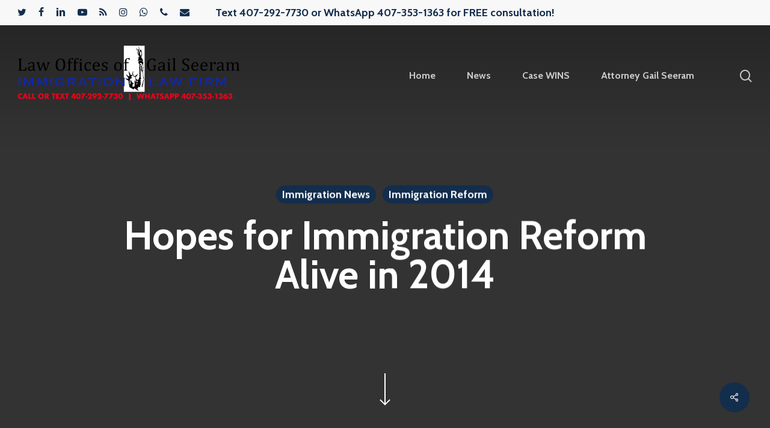

--- FILE ---
content_type: text/html; charset=UTF-8
request_url: https://myorlandoimmigrationlawyer.com/immigration-reform-immigration-lawyer-4/
body_size: 19068
content:
<!doctype html>
<html lang="en" class="no-js">
<head>
	<meta charset="UTF-8">
	<meta name="viewport" content="width=device-width, initial-scale=1, maximum-scale=1, user-scalable=0" /><meta name='robots' content='index, follow, max-image-preview:large, max-snippet:-1, max-video-preview:-1' />

	<!-- This site is optimized with the Yoast SEO plugin v26.8 - https://yoast.com/product/yoast-seo-wordpress/ -->
	<title>Orlando Immigration Lawyer Support 2014 Immigration Reform</title>
	<meta name="description" content="My hope for 2014 is that the House of Representative, under the leadership of John Boehner, will propose immigration reform." />
	<link rel="canonical" href="https://myorlandoimmigrationlawyer.com/immigration-reform-immigration-lawyer-4/" />
	<meta property="og:locale" content="en_US" />
	<meta property="og:type" content="article" />
	<meta property="og:title" content="Orlando Immigration Lawyer Support 2014 Immigration Reform" />
	<meta property="og:description" content="My hope for 2014 is that the House of Representative, under the leadership of John Boehner, will propose immigration reform." />
	<meta property="og:url" content="https://myorlandoimmigrationlawyer.com/immigration-reform-immigration-lawyer-4/" />
	<meta property="og:site_name" content="The Law Offices of Gail Seeram" />
	<meta property="article:published_time" content="2014-01-03T19:05:57+00:00" />
	<meta name="author" content="Gail Seeram" />
	<meta name="twitter:card" content="summary_large_image" />
	<meta name="twitter:label1" content="Written by" />
	<meta name="twitter:data1" content="Gail Seeram" />
	<meta name="twitter:label2" content="Est. reading time" />
	<meta name="twitter:data2" content="1 minute" />
	<script type="application/ld+json" class="yoast-schema-graph">{"@context":"https://schema.org","@graph":[{"@type":"Article","@id":"https://myorlandoimmigrationlawyer.com/immigration-reform-immigration-lawyer-4/#article","isPartOf":{"@id":"https://myorlandoimmigrationlawyer.com/immigration-reform-immigration-lawyer-4/"},"author":{"name":"Gail Seeram","@id":"https://myorlandoimmigrationlawyer.com/#/schema/person/05d3ad67d2c281ef63f91b1cc1b70e33"},"headline":"Hopes for Immigration Reform Alive in 2014","datePublished":"2014-01-03T19:05:57+00:00","mainEntityOfPage":{"@id":"https://myorlandoimmigrationlawyer.com/immigration-reform-immigration-lawyer-4/"},"wordCount":121,"articleSection":["Immigration News","Immigration Reform"],"inLanguage":"en"},{"@type":"WebPage","@id":"https://myorlandoimmigrationlawyer.com/immigration-reform-immigration-lawyer-4/","url":"https://myorlandoimmigrationlawyer.com/immigration-reform-immigration-lawyer-4/","name":"Orlando Immigration Lawyer Support 2014 Immigration Reform","isPartOf":{"@id":"https://myorlandoimmigrationlawyer.com/#website"},"datePublished":"2014-01-03T19:05:57+00:00","author":{"@id":"https://myorlandoimmigrationlawyer.com/#/schema/person/05d3ad67d2c281ef63f91b1cc1b70e33"},"description":"My hope for 2014 is that the House of Representative, under the leadership of John Boehner, will propose immigration reform.","breadcrumb":{"@id":"https://myorlandoimmigrationlawyer.com/immigration-reform-immigration-lawyer-4/#breadcrumb"},"inLanguage":"en","potentialAction":[{"@type":"ReadAction","target":["https://myorlandoimmigrationlawyer.com/immigration-reform-immigration-lawyer-4/"]}]},{"@type":"BreadcrumbList","@id":"https://myorlandoimmigrationlawyer.com/immigration-reform-immigration-lawyer-4/#breadcrumb","itemListElement":[{"@type":"ListItem","position":1,"name":"Home","item":"https://myorlandoimmigrationlawyer.com/"},{"@type":"ListItem","position":2,"name":"Hopes for Immigration Reform Alive in 2014"}]},{"@type":"WebSite","@id":"https://myorlandoimmigrationlawyer.com/#website","url":"https://myorlandoimmigrationlawyer.com/","name":"The Law Offices of Gail Seeram","description":"Orlando Immigration Lawyer - Gail Law","potentialAction":[{"@type":"SearchAction","target":{"@type":"EntryPoint","urlTemplate":"https://myorlandoimmigrationlawyer.com/?s={search_term_string}"},"query-input":{"@type":"PropertyValueSpecification","valueRequired":true,"valueName":"search_term_string"}}],"inLanguage":"en"},{"@type":"Person","@id":"https://myorlandoimmigrationlawyer.com/#/schema/person/05d3ad67d2c281ef63f91b1cc1b70e33","name":"Gail Seeram","image":{"@type":"ImageObject","inLanguage":"en","@id":"https://myorlandoimmigrationlawyer.com/#/schema/person/image/","url":"https://secure.gravatar.com/avatar/83931e77d698b03cb1085ef4285021e28c6b411ad55e508d3bbcf4ceba5ba548?s=96&d=mm&r=g","contentUrl":"https://secure.gravatar.com/avatar/83931e77d698b03cb1085ef4285021e28c6b411ad55e508d3bbcf4ceba5ba548?s=96&d=mm&r=g","caption":"Gail Seeram"},"url":"https://myorlandoimmigrationlawyer.com/author/gail-seeram/"}]}</script>
	<!-- / Yoast SEO plugin. -->


<link rel='dns-prefetch' href='//fonts.googleapis.com' />
<link rel="alternate" type="application/rss+xml" title="The Law Offices of Gail Seeram &raquo; Feed" href="https://myorlandoimmigrationlawyer.com/feed/" />
<link rel="alternate" type="application/rss+xml" title="The Law Offices of Gail Seeram &raquo; Comments Feed" href="https://myorlandoimmigrationlawyer.com/comments/feed/" />
<link rel="alternate" title="oEmbed (JSON)" type="application/json+oembed" href="https://myorlandoimmigrationlawyer.com/wp-json/oembed/1.0/embed?url=https%3A%2F%2Fmyorlandoimmigrationlawyer.com%2Fimmigration-reform-immigration-lawyer-4%2F" />
<link rel="alternate" title="oEmbed (XML)" type="text/xml+oembed" href="https://myorlandoimmigrationlawyer.com/wp-json/oembed/1.0/embed?url=https%3A%2F%2Fmyorlandoimmigrationlawyer.com%2Fimmigration-reform-immigration-lawyer-4%2F&#038;format=xml" />
		<!-- This site uses the Google Analytics by MonsterInsights plugin v9.11.1 - Using Analytics tracking - https://www.monsterinsights.com/ -->
							<script src="//www.googletagmanager.com/gtag/js?id=G-FEZ970WB90"  data-cfasync="false" data-wpfc-render="false" type="text/javascript" async></script>
			<script data-cfasync="false" data-wpfc-render="false" type="text/javascript">
				var mi_version = '9.11.1';
				var mi_track_user = true;
				var mi_no_track_reason = '';
								var MonsterInsightsDefaultLocations = {"page_location":"https:\/\/myorlandoimmigrationlawyer.com\/immigration-reform-immigration-lawyer-4\/"};
								if ( typeof MonsterInsightsPrivacyGuardFilter === 'function' ) {
					var MonsterInsightsLocations = (typeof MonsterInsightsExcludeQuery === 'object') ? MonsterInsightsPrivacyGuardFilter( MonsterInsightsExcludeQuery ) : MonsterInsightsPrivacyGuardFilter( MonsterInsightsDefaultLocations );
				} else {
					var MonsterInsightsLocations = (typeof MonsterInsightsExcludeQuery === 'object') ? MonsterInsightsExcludeQuery : MonsterInsightsDefaultLocations;
				}

								var disableStrs = [
										'ga-disable-G-FEZ970WB90',
									];

				/* Function to detect opted out users */
				function __gtagTrackerIsOptedOut() {
					for (var index = 0; index < disableStrs.length; index++) {
						if (document.cookie.indexOf(disableStrs[index] + '=true') > -1) {
							return true;
						}
					}

					return false;
				}

				/* Disable tracking if the opt-out cookie exists. */
				if (__gtagTrackerIsOptedOut()) {
					for (var index = 0; index < disableStrs.length; index++) {
						window[disableStrs[index]] = true;
					}
				}

				/* Opt-out function */
				function __gtagTrackerOptout() {
					for (var index = 0; index < disableStrs.length; index++) {
						document.cookie = disableStrs[index] + '=true; expires=Thu, 31 Dec 2099 23:59:59 UTC; path=/';
						window[disableStrs[index]] = true;
					}
				}

				if ('undefined' === typeof gaOptout) {
					function gaOptout() {
						__gtagTrackerOptout();
					}
				}
								window.dataLayer = window.dataLayer || [];

				window.MonsterInsightsDualTracker = {
					helpers: {},
					trackers: {},
				};
				if (mi_track_user) {
					function __gtagDataLayer() {
						dataLayer.push(arguments);
					}

					function __gtagTracker(type, name, parameters) {
						if (!parameters) {
							parameters = {};
						}

						if (parameters.send_to) {
							__gtagDataLayer.apply(null, arguments);
							return;
						}

						if (type === 'event') {
														parameters.send_to = monsterinsights_frontend.v4_id;
							var hookName = name;
							if (typeof parameters['event_category'] !== 'undefined') {
								hookName = parameters['event_category'] + ':' + name;
							}

							if (typeof MonsterInsightsDualTracker.trackers[hookName] !== 'undefined') {
								MonsterInsightsDualTracker.trackers[hookName](parameters);
							} else {
								__gtagDataLayer('event', name, parameters);
							}
							
						} else {
							__gtagDataLayer.apply(null, arguments);
						}
					}

					__gtagTracker('js', new Date());
					__gtagTracker('set', {
						'developer_id.dZGIzZG': true,
											});
					if ( MonsterInsightsLocations.page_location ) {
						__gtagTracker('set', MonsterInsightsLocations);
					}
										__gtagTracker('config', 'G-FEZ970WB90', {"forceSSL":"true","link_attribution":"true"} );
										window.gtag = __gtagTracker;										(function () {
						/* https://developers.google.com/analytics/devguides/collection/analyticsjs/ */
						/* ga and __gaTracker compatibility shim. */
						var noopfn = function () {
							return null;
						};
						var newtracker = function () {
							return new Tracker();
						};
						var Tracker = function () {
							return null;
						};
						var p = Tracker.prototype;
						p.get = noopfn;
						p.set = noopfn;
						p.send = function () {
							var args = Array.prototype.slice.call(arguments);
							args.unshift('send');
							__gaTracker.apply(null, args);
						};
						var __gaTracker = function () {
							var len = arguments.length;
							if (len === 0) {
								return;
							}
							var f = arguments[len - 1];
							if (typeof f !== 'object' || f === null || typeof f.hitCallback !== 'function') {
								if ('send' === arguments[0]) {
									var hitConverted, hitObject = false, action;
									if ('event' === arguments[1]) {
										if ('undefined' !== typeof arguments[3]) {
											hitObject = {
												'eventAction': arguments[3],
												'eventCategory': arguments[2],
												'eventLabel': arguments[4],
												'value': arguments[5] ? arguments[5] : 1,
											}
										}
									}
									if ('pageview' === arguments[1]) {
										if ('undefined' !== typeof arguments[2]) {
											hitObject = {
												'eventAction': 'page_view',
												'page_path': arguments[2],
											}
										}
									}
									if (typeof arguments[2] === 'object') {
										hitObject = arguments[2];
									}
									if (typeof arguments[5] === 'object') {
										Object.assign(hitObject, arguments[5]);
									}
									if ('undefined' !== typeof arguments[1].hitType) {
										hitObject = arguments[1];
										if ('pageview' === hitObject.hitType) {
											hitObject.eventAction = 'page_view';
										}
									}
									if (hitObject) {
										action = 'timing' === arguments[1].hitType ? 'timing_complete' : hitObject.eventAction;
										hitConverted = mapArgs(hitObject);
										__gtagTracker('event', action, hitConverted);
									}
								}
								return;
							}

							function mapArgs(args) {
								var arg, hit = {};
								var gaMap = {
									'eventCategory': 'event_category',
									'eventAction': 'event_action',
									'eventLabel': 'event_label',
									'eventValue': 'event_value',
									'nonInteraction': 'non_interaction',
									'timingCategory': 'event_category',
									'timingVar': 'name',
									'timingValue': 'value',
									'timingLabel': 'event_label',
									'page': 'page_path',
									'location': 'page_location',
									'title': 'page_title',
									'referrer' : 'page_referrer',
								};
								for (arg in args) {
																		if (!(!args.hasOwnProperty(arg) || !gaMap.hasOwnProperty(arg))) {
										hit[gaMap[arg]] = args[arg];
									} else {
										hit[arg] = args[arg];
									}
								}
								return hit;
							}

							try {
								f.hitCallback();
							} catch (ex) {
							}
						};
						__gaTracker.create = newtracker;
						__gaTracker.getByName = newtracker;
						__gaTracker.getAll = function () {
							return [];
						};
						__gaTracker.remove = noopfn;
						__gaTracker.loaded = true;
						window['__gaTracker'] = __gaTracker;
					})();
									} else {
										console.log("");
					(function () {
						function __gtagTracker() {
							return null;
						}

						window['__gtagTracker'] = __gtagTracker;
						window['gtag'] = __gtagTracker;
					})();
									}
			</script>
							<!-- / Google Analytics by MonsterInsights -->
		<style id='wp-img-auto-sizes-contain-inline-css' type='text/css'>
img:is([sizes=auto i],[sizes^="auto," i]){contain-intrinsic-size:3000px 1500px}
/*# sourceURL=wp-img-auto-sizes-contain-inline-css */
</style>
<style id='wp-block-library-inline-css' type='text/css'>
:root{--wp-block-synced-color:#7a00df;--wp-block-synced-color--rgb:122,0,223;--wp-bound-block-color:var(--wp-block-synced-color);--wp-editor-canvas-background:#ddd;--wp-admin-theme-color:#007cba;--wp-admin-theme-color--rgb:0,124,186;--wp-admin-theme-color-darker-10:#006ba1;--wp-admin-theme-color-darker-10--rgb:0,107,160.5;--wp-admin-theme-color-darker-20:#005a87;--wp-admin-theme-color-darker-20--rgb:0,90,135;--wp-admin-border-width-focus:2px}@media (min-resolution:192dpi){:root{--wp-admin-border-width-focus:1.5px}}.wp-element-button{cursor:pointer}:root .has-very-light-gray-background-color{background-color:#eee}:root .has-very-dark-gray-background-color{background-color:#313131}:root .has-very-light-gray-color{color:#eee}:root .has-very-dark-gray-color{color:#313131}:root .has-vivid-green-cyan-to-vivid-cyan-blue-gradient-background{background:linear-gradient(135deg,#00d084,#0693e3)}:root .has-purple-crush-gradient-background{background:linear-gradient(135deg,#34e2e4,#4721fb 50%,#ab1dfe)}:root .has-hazy-dawn-gradient-background{background:linear-gradient(135deg,#faaca8,#dad0ec)}:root .has-subdued-olive-gradient-background{background:linear-gradient(135deg,#fafae1,#67a671)}:root .has-atomic-cream-gradient-background{background:linear-gradient(135deg,#fdd79a,#004a59)}:root .has-nightshade-gradient-background{background:linear-gradient(135deg,#330968,#31cdcf)}:root .has-midnight-gradient-background{background:linear-gradient(135deg,#020381,#2874fc)}:root{--wp--preset--font-size--normal:16px;--wp--preset--font-size--huge:42px}.has-regular-font-size{font-size:1em}.has-larger-font-size{font-size:2.625em}.has-normal-font-size{font-size:var(--wp--preset--font-size--normal)}.has-huge-font-size{font-size:var(--wp--preset--font-size--huge)}.has-text-align-center{text-align:center}.has-text-align-left{text-align:left}.has-text-align-right{text-align:right}.has-fit-text{white-space:nowrap!important}#end-resizable-editor-section{display:none}.aligncenter{clear:both}.items-justified-left{justify-content:flex-start}.items-justified-center{justify-content:center}.items-justified-right{justify-content:flex-end}.items-justified-space-between{justify-content:space-between}.screen-reader-text{border:0;clip-path:inset(50%);height:1px;margin:-1px;overflow:hidden;padding:0;position:absolute;width:1px;word-wrap:normal!important}.screen-reader-text:focus{background-color:#ddd;clip-path:none;color:#444;display:block;font-size:1em;height:auto;left:5px;line-height:normal;padding:15px 23px 14px;text-decoration:none;top:5px;width:auto;z-index:100000}html :where(.has-border-color){border-style:solid}html :where([style*=border-top-color]){border-top-style:solid}html :where([style*=border-right-color]){border-right-style:solid}html :where([style*=border-bottom-color]){border-bottom-style:solid}html :where([style*=border-left-color]){border-left-style:solid}html :where([style*=border-width]){border-style:solid}html :where([style*=border-top-width]){border-top-style:solid}html :where([style*=border-right-width]){border-right-style:solid}html :where([style*=border-bottom-width]){border-bottom-style:solid}html :where([style*=border-left-width]){border-left-style:solid}html :where(img[class*=wp-image-]){height:auto;max-width:100%}:where(figure){margin:0 0 1em}html :where(.is-position-sticky){--wp-admin--admin-bar--position-offset:var(--wp-admin--admin-bar--height,0px)}@media screen and (max-width:600px){html :where(.is-position-sticky){--wp-admin--admin-bar--position-offset:0px}}

/*# sourceURL=wp-block-library-inline-css */
</style><style id='wp-block-image-inline-css' type='text/css'>
.wp-block-image>a,.wp-block-image>figure>a{display:inline-block}.wp-block-image img{box-sizing:border-box;height:auto;max-width:100%;vertical-align:bottom}@media not (prefers-reduced-motion){.wp-block-image img.hide{visibility:hidden}.wp-block-image img.show{animation:show-content-image .4s}}.wp-block-image[style*=border-radius] img,.wp-block-image[style*=border-radius]>a{border-radius:inherit}.wp-block-image.has-custom-border img{box-sizing:border-box}.wp-block-image.aligncenter{text-align:center}.wp-block-image.alignfull>a,.wp-block-image.alignwide>a{width:100%}.wp-block-image.alignfull img,.wp-block-image.alignwide img{height:auto;width:100%}.wp-block-image .aligncenter,.wp-block-image .alignleft,.wp-block-image .alignright,.wp-block-image.aligncenter,.wp-block-image.alignleft,.wp-block-image.alignright{display:table}.wp-block-image .aligncenter>figcaption,.wp-block-image .alignleft>figcaption,.wp-block-image .alignright>figcaption,.wp-block-image.aligncenter>figcaption,.wp-block-image.alignleft>figcaption,.wp-block-image.alignright>figcaption{caption-side:bottom;display:table-caption}.wp-block-image .alignleft{float:left;margin:.5em 1em .5em 0}.wp-block-image .alignright{float:right;margin:.5em 0 .5em 1em}.wp-block-image .aligncenter{margin-left:auto;margin-right:auto}.wp-block-image :where(figcaption){margin-bottom:1em;margin-top:.5em}.wp-block-image.is-style-circle-mask img{border-radius:9999px}@supports ((-webkit-mask-image:none) or (mask-image:none)) or (-webkit-mask-image:none){.wp-block-image.is-style-circle-mask img{border-radius:0;-webkit-mask-image:url('data:image/svg+xml;utf8,<svg viewBox="0 0 100 100" xmlns="http://www.w3.org/2000/svg"><circle cx="50" cy="50" r="50"/></svg>');mask-image:url('data:image/svg+xml;utf8,<svg viewBox="0 0 100 100" xmlns="http://www.w3.org/2000/svg"><circle cx="50" cy="50" r="50"/></svg>');mask-mode:alpha;-webkit-mask-position:center;mask-position:center;-webkit-mask-repeat:no-repeat;mask-repeat:no-repeat;-webkit-mask-size:contain;mask-size:contain}}:root :where(.wp-block-image.is-style-rounded img,.wp-block-image .is-style-rounded img){border-radius:9999px}.wp-block-image figure{margin:0}.wp-lightbox-container{display:flex;flex-direction:column;position:relative}.wp-lightbox-container img{cursor:zoom-in}.wp-lightbox-container img:hover+button{opacity:1}.wp-lightbox-container button{align-items:center;backdrop-filter:blur(16px) saturate(180%);background-color:#5a5a5a40;border:none;border-radius:4px;cursor:zoom-in;display:flex;height:20px;justify-content:center;opacity:0;padding:0;position:absolute;right:16px;text-align:center;top:16px;width:20px;z-index:100}@media not (prefers-reduced-motion){.wp-lightbox-container button{transition:opacity .2s ease}}.wp-lightbox-container button:focus-visible{outline:3px auto #5a5a5a40;outline:3px auto -webkit-focus-ring-color;outline-offset:3px}.wp-lightbox-container button:hover{cursor:pointer;opacity:1}.wp-lightbox-container button:focus{opacity:1}.wp-lightbox-container button:focus,.wp-lightbox-container button:hover,.wp-lightbox-container button:not(:hover):not(:active):not(.has-background){background-color:#5a5a5a40;border:none}.wp-lightbox-overlay{box-sizing:border-box;cursor:zoom-out;height:100vh;left:0;overflow:hidden;position:fixed;top:0;visibility:hidden;width:100%;z-index:100000}.wp-lightbox-overlay .close-button{align-items:center;cursor:pointer;display:flex;justify-content:center;min-height:40px;min-width:40px;padding:0;position:absolute;right:calc(env(safe-area-inset-right) + 16px);top:calc(env(safe-area-inset-top) + 16px);z-index:5000000}.wp-lightbox-overlay .close-button:focus,.wp-lightbox-overlay .close-button:hover,.wp-lightbox-overlay .close-button:not(:hover):not(:active):not(.has-background){background:none;border:none}.wp-lightbox-overlay .lightbox-image-container{height:var(--wp--lightbox-container-height);left:50%;overflow:hidden;position:absolute;top:50%;transform:translate(-50%,-50%);transform-origin:top left;width:var(--wp--lightbox-container-width);z-index:9999999999}.wp-lightbox-overlay .wp-block-image{align-items:center;box-sizing:border-box;display:flex;height:100%;justify-content:center;margin:0;position:relative;transform-origin:0 0;width:100%;z-index:3000000}.wp-lightbox-overlay .wp-block-image img{height:var(--wp--lightbox-image-height);min-height:var(--wp--lightbox-image-height);min-width:var(--wp--lightbox-image-width);width:var(--wp--lightbox-image-width)}.wp-lightbox-overlay .wp-block-image figcaption{display:none}.wp-lightbox-overlay button{background:none;border:none}.wp-lightbox-overlay .scrim{background-color:#fff;height:100%;opacity:.9;position:absolute;width:100%;z-index:2000000}.wp-lightbox-overlay.active{visibility:visible}@media not (prefers-reduced-motion){.wp-lightbox-overlay.active{animation:turn-on-visibility .25s both}.wp-lightbox-overlay.active img{animation:turn-on-visibility .35s both}.wp-lightbox-overlay.show-closing-animation:not(.active){animation:turn-off-visibility .35s both}.wp-lightbox-overlay.show-closing-animation:not(.active) img{animation:turn-off-visibility .25s both}.wp-lightbox-overlay.zoom.active{animation:none;opacity:1;visibility:visible}.wp-lightbox-overlay.zoom.active .lightbox-image-container{animation:lightbox-zoom-in .4s}.wp-lightbox-overlay.zoom.active .lightbox-image-container img{animation:none}.wp-lightbox-overlay.zoom.active .scrim{animation:turn-on-visibility .4s forwards}.wp-lightbox-overlay.zoom.show-closing-animation:not(.active){animation:none}.wp-lightbox-overlay.zoom.show-closing-animation:not(.active) .lightbox-image-container{animation:lightbox-zoom-out .4s}.wp-lightbox-overlay.zoom.show-closing-animation:not(.active) .lightbox-image-container img{animation:none}.wp-lightbox-overlay.zoom.show-closing-animation:not(.active) .scrim{animation:turn-off-visibility .4s forwards}}@keyframes show-content-image{0%{visibility:hidden}99%{visibility:hidden}to{visibility:visible}}@keyframes turn-on-visibility{0%{opacity:0}to{opacity:1}}@keyframes turn-off-visibility{0%{opacity:1;visibility:visible}99%{opacity:0;visibility:visible}to{opacity:0;visibility:hidden}}@keyframes lightbox-zoom-in{0%{transform:translate(calc((-100vw + var(--wp--lightbox-scrollbar-width))/2 + var(--wp--lightbox-initial-left-position)),calc(-50vh + var(--wp--lightbox-initial-top-position))) scale(var(--wp--lightbox-scale))}to{transform:translate(-50%,-50%) scale(1)}}@keyframes lightbox-zoom-out{0%{transform:translate(-50%,-50%) scale(1);visibility:visible}99%{visibility:visible}to{transform:translate(calc((-100vw + var(--wp--lightbox-scrollbar-width))/2 + var(--wp--lightbox-initial-left-position)),calc(-50vh + var(--wp--lightbox-initial-top-position))) scale(var(--wp--lightbox-scale));visibility:hidden}}
/*# sourceURL=https://myorlandoimmigrationlawyer.com/wp-includes/blocks/image/style.min.css */
</style>
<style id='wp-block-paragraph-inline-css' type='text/css'>
.is-small-text{font-size:.875em}.is-regular-text{font-size:1em}.is-large-text{font-size:2.25em}.is-larger-text{font-size:3em}.has-drop-cap:not(:focus):first-letter{float:left;font-size:8.4em;font-style:normal;font-weight:100;line-height:.68;margin:.05em .1em 0 0;text-transform:uppercase}body.rtl .has-drop-cap:not(:focus):first-letter{float:none;margin-left:.1em}p.has-drop-cap.has-background{overflow:hidden}:root :where(p.has-background){padding:1.25em 2.375em}:where(p.has-text-color:not(.has-link-color)) a{color:inherit}p.has-text-align-left[style*="writing-mode:vertical-lr"],p.has-text-align-right[style*="writing-mode:vertical-rl"]{rotate:180deg}
/*# sourceURL=https://myorlandoimmigrationlawyer.com/wp-includes/blocks/paragraph/style.min.css */
</style>
<style id='global-styles-inline-css' type='text/css'>
:root{--wp--preset--aspect-ratio--square: 1;--wp--preset--aspect-ratio--4-3: 4/3;--wp--preset--aspect-ratio--3-4: 3/4;--wp--preset--aspect-ratio--3-2: 3/2;--wp--preset--aspect-ratio--2-3: 2/3;--wp--preset--aspect-ratio--16-9: 16/9;--wp--preset--aspect-ratio--9-16: 9/16;--wp--preset--color--black: #000000;--wp--preset--color--cyan-bluish-gray: #abb8c3;--wp--preset--color--white: #ffffff;--wp--preset--color--pale-pink: #f78da7;--wp--preset--color--vivid-red: #cf2e2e;--wp--preset--color--luminous-vivid-orange: #ff6900;--wp--preset--color--luminous-vivid-amber: #fcb900;--wp--preset--color--light-green-cyan: #7bdcb5;--wp--preset--color--vivid-green-cyan: #00d084;--wp--preset--color--pale-cyan-blue: #8ed1fc;--wp--preset--color--vivid-cyan-blue: #0693e3;--wp--preset--color--vivid-purple: #9b51e0;--wp--preset--gradient--vivid-cyan-blue-to-vivid-purple: linear-gradient(135deg,rgb(6,147,227) 0%,rgb(155,81,224) 100%);--wp--preset--gradient--light-green-cyan-to-vivid-green-cyan: linear-gradient(135deg,rgb(122,220,180) 0%,rgb(0,208,130) 100%);--wp--preset--gradient--luminous-vivid-amber-to-luminous-vivid-orange: linear-gradient(135deg,rgb(252,185,0) 0%,rgb(255,105,0) 100%);--wp--preset--gradient--luminous-vivid-orange-to-vivid-red: linear-gradient(135deg,rgb(255,105,0) 0%,rgb(207,46,46) 100%);--wp--preset--gradient--very-light-gray-to-cyan-bluish-gray: linear-gradient(135deg,rgb(238,238,238) 0%,rgb(169,184,195) 100%);--wp--preset--gradient--cool-to-warm-spectrum: linear-gradient(135deg,rgb(74,234,220) 0%,rgb(151,120,209) 20%,rgb(207,42,186) 40%,rgb(238,44,130) 60%,rgb(251,105,98) 80%,rgb(254,248,76) 100%);--wp--preset--gradient--blush-light-purple: linear-gradient(135deg,rgb(255,206,236) 0%,rgb(152,150,240) 100%);--wp--preset--gradient--blush-bordeaux: linear-gradient(135deg,rgb(254,205,165) 0%,rgb(254,45,45) 50%,rgb(107,0,62) 100%);--wp--preset--gradient--luminous-dusk: linear-gradient(135deg,rgb(255,203,112) 0%,rgb(199,81,192) 50%,rgb(65,88,208) 100%);--wp--preset--gradient--pale-ocean: linear-gradient(135deg,rgb(255,245,203) 0%,rgb(182,227,212) 50%,rgb(51,167,181) 100%);--wp--preset--gradient--electric-grass: linear-gradient(135deg,rgb(202,248,128) 0%,rgb(113,206,126) 100%);--wp--preset--gradient--midnight: linear-gradient(135deg,rgb(2,3,129) 0%,rgb(40,116,252) 100%);--wp--preset--font-size--small: 13px;--wp--preset--font-size--medium: 20px;--wp--preset--font-size--large: 36px;--wp--preset--font-size--x-large: 42px;--wp--preset--spacing--20: 0.44rem;--wp--preset--spacing--30: 0.67rem;--wp--preset--spacing--40: 1rem;--wp--preset--spacing--50: 1.5rem;--wp--preset--spacing--60: 2.25rem;--wp--preset--spacing--70: 3.38rem;--wp--preset--spacing--80: 5.06rem;--wp--preset--shadow--natural: 6px 6px 9px rgba(0, 0, 0, 0.2);--wp--preset--shadow--deep: 12px 12px 50px rgba(0, 0, 0, 0.4);--wp--preset--shadow--sharp: 6px 6px 0px rgba(0, 0, 0, 0.2);--wp--preset--shadow--outlined: 6px 6px 0px -3px rgb(255, 255, 255), 6px 6px rgb(0, 0, 0);--wp--preset--shadow--crisp: 6px 6px 0px rgb(0, 0, 0);}:where(.is-layout-flex){gap: 0.5em;}:where(.is-layout-grid){gap: 0.5em;}body .is-layout-flex{display: flex;}.is-layout-flex{flex-wrap: wrap;align-items: center;}.is-layout-flex > :is(*, div){margin: 0;}body .is-layout-grid{display: grid;}.is-layout-grid > :is(*, div){margin: 0;}:where(.wp-block-columns.is-layout-flex){gap: 2em;}:where(.wp-block-columns.is-layout-grid){gap: 2em;}:where(.wp-block-post-template.is-layout-flex){gap: 1.25em;}:where(.wp-block-post-template.is-layout-grid){gap: 1.25em;}.has-black-color{color: var(--wp--preset--color--black) !important;}.has-cyan-bluish-gray-color{color: var(--wp--preset--color--cyan-bluish-gray) !important;}.has-white-color{color: var(--wp--preset--color--white) !important;}.has-pale-pink-color{color: var(--wp--preset--color--pale-pink) !important;}.has-vivid-red-color{color: var(--wp--preset--color--vivid-red) !important;}.has-luminous-vivid-orange-color{color: var(--wp--preset--color--luminous-vivid-orange) !important;}.has-luminous-vivid-amber-color{color: var(--wp--preset--color--luminous-vivid-amber) !important;}.has-light-green-cyan-color{color: var(--wp--preset--color--light-green-cyan) !important;}.has-vivid-green-cyan-color{color: var(--wp--preset--color--vivid-green-cyan) !important;}.has-pale-cyan-blue-color{color: var(--wp--preset--color--pale-cyan-blue) !important;}.has-vivid-cyan-blue-color{color: var(--wp--preset--color--vivid-cyan-blue) !important;}.has-vivid-purple-color{color: var(--wp--preset--color--vivid-purple) !important;}.has-black-background-color{background-color: var(--wp--preset--color--black) !important;}.has-cyan-bluish-gray-background-color{background-color: var(--wp--preset--color--cyan-bluish-gray) !important;}.has-white-background-color{background-color: var(--wp--preset--color--white) !important;}.has-pale-pink-background-color{background-color: var(--wp--preset--color--pale-pink) !important;}.has-vivid-red-background-color{background-color: var(--wp--preset--color--vivid-red) !important;}.has-luminous-vivid-orange-background-color{background-color: var(--wp--preset--color--luminous-vivid-orange) !important;}.has-luminous-vivid-amber-background-color{background-color: var(--wp--preset--color--luminous-vivid-amber) !important;}.has-light-green-cyan-background-color{background-color: var(--wp--preset--color--light-green-cyan) !important;}.has-vivid-green-cyan-background-color{background-color: var(--wp--preset--color--vivid-green-cyan) !important;}.has-pale-cyan-blue-background-color{background-color: var(--wp--preset--color--pale-cyan-blue) !important;}.has-vivid-cyan-blue-background-color{background-color: var(--wp--preset--color--vivid-cyan-blue) !important;}.has-vivid-purple-background-color{background-color: var(--wp--preset--color--vivid-purple) !important;}.has-black-border-color{border-color: var(--wp--preset--color--black) !important;}.has-cyan-bluish-gray-border-color{border-color: var(--wp--preset--color--cyan-bluish-gray) !important;}.has-white-border-color{border-color: var(--wp--preset--color--white) !important;}.has-pale-pink-border-color{border-color: var(--wp--preset--color--pale-pink) !important;}.has-vivid-red-border-color{border-color: var(--wp--preset--color--vivid-red) !important;}.has-luminous-vivid-orange-border-color{border-color: var(--wp--preset--color--luminous-vivid-orange) !important;}.has-luminous-vivid-amber-border-color{border-color: var(--wp--preset--color--luminous-vivid-amber) !important;}.has-light-green-cyan-border-color{border-color: var(--wp--preset--color--light-green-cyan) !important;}.has-vivid-green-cyan-border-color{border-color: var(--wp--preset--color--vivid-green-cyan) !important;}.has-pale-cyan-blue-border-color{border-color: var(--wp--preset--color--pale-cyan-blue) !important;}.has-vivid-cyan-blue-border-color{border-color: var(--wp--preset--color--vivid-cyan-blue) !important;}.has-vivid-purple-border-color{border-color: var(--wp--preset--color--vivid-purple) !important;}.has-vivid-cyan-blue-to-vivid-purple-gradient-background{background: var(--wp--preset--gradient--vivid-cyan-blue-to-vivid-purple) !important;}.has-light-green-cyan-to-vivid-green-cyan-gradient-background{background: var(--wp--preset--gradient--light-green-cyan-to-vivid-green-cyan) !important;}.has-luminous-vivid-amber-to-luminous-vivid-orange-gradient-background{background: var(--wp--preset--gradient--luminous-vivid-amber-to-luminous-vivid-orange) !important;}.has-luminous-vivid-orange-to-vivid-red-gradient-background{background: var(--wp--preset--gradient--luminous-vivid-orange-to-vivid-red) !important;}.has-very-light-gray-to-cyan-bluish-gray-gradient-background{background: var(--wp--preset--gradient--very-light-gray-to-cyan-bluish-gray) !important;}.has-cool-to-warm-spectrum-gradient-background{background: var(--wp--preset--gradient--cool-to-warm-spectrum) !important;}.has-blush-light-purple-gradient-background{background: var(--wp--preset--gradient--blush-light-purple) !important;}.has-blush-bordeaux-gradient-background{background: var(--wp--preset--gradient--blush-bordeaux) !important;}.has-luminous-dusk-gradient-background{background: var(--wp--preset--gradient--luminous-dusk) !important;}.has-pale-ocean-gradient-background{background: var(--wp--preset--gradient--pale-ocean) !important;}.has-electric-grass-gradient-background{background: var(--wp--preset--gradient--electric-grass) !important;}.has-midnight-gradient-background{background: var(--wp--preset--gradient--midnight) !important;}.has-small-font-size{font-size: var(--wp--preset--font-size--small) !important;}.has-medium-font-size{font-size: var(--wp--preset--font-size--medium) !important;}.has-large-font-size{font-size: var(--wp--preset--font-size--large) !important;}.has-x-large-font-size{font-size: var(--wp--preset--font-size--x-large) !important;}
/*# sourceURL=global-styles-inline-css */
</style>

<style id='classic-theme-styles-inline-css' type='text/css'>
/*! This file is auto-generated */
.wp-block-button__link{color:#fff;background-color:#32373c;border-radius:9999px;box-shadow:none;text-decoration:none;padding:calc(.667em + 2px) calc(1.333em + 2px);font-size:1.125em}.wp-block-file__button{background:#32373c;color:#fff;text-decoration:none}
/*# sourceURL=/wp-includes/css/classic-themes.min.css */
</style>
<link rel='stylesheet' id='salient-social-css' href='https://myorlandoimmigrationlawyer.com/wp-content/plugins/salient-social/css/style.css?ver=1.2.2' type='text/css' media='all' />
<style id='salient-social-inline-css' type='text/css'>

  .sharing-default-minimal .nectar-love.loved,
  body .nectar-social[data-color-override="override"].fixed > a:before, 
  body .nectar-social[data-color-override="override"].fixed .nectar-social-inner a,
  .sharing-default-minimal .nectar-social[data-color-override="override"] .nectar-social-inner a:hover,
  .nectar-social.vertical[data-color-override="override"] .nectar-social-inner a:hover {
    background-color: #132d4d;
  }
  .nectar-social.hover .nectar-love.loved,
  .nectar-social.hover > .nectar-love-button a:hover,
  .nectar-social[data-color-override="override"].hover > div a:hover,
  #single-below-header .nectar-social[data-color-override="override"].hover > div a:hover,
  .nectar-social[data-color-override="override"].hover .share-btn:hover,
  .sharing-default-minimal .nectar-social[data-color-override="override"] .nectar-social-inner a {
    border-color: #132d4d;
  }
  #single-below-header .nectar-social.hover .nectar-love.loved i,
  #single-below-header .nectar-social.hover[data-color-override="override"] a:hover,
  #single-below-header .nectar-social.hover[data-color-override="override"] a:hover i,
  #single-below-header .nectar-social.hover .nectar-love-button a:hover i,
  .nectar-love:hover i,
  .hover .nectar-love:hover .total_loves,
  .nectar-love.loved i,
  .nectar-social.hover .nectar-love.loved .total_loves,
  .nectar-social.hover .share-btn:hover, 
  .nectar-social[data-color-override="override"].hover .nectar-social-inner a:hover,
  .nectar-social[data-color-override="override"].hover > div:hover span,
  .sharing-default-minimal .nectar-social[data-color-override="override"] .nectar-social-inner a:not(:hover) i,
  .sharing-default-minimal .nectar-social[data-color-override="override"] .nectar-social-inner a:not(:hover) {
    color: #132d4d;
  }
/*# sourceURL=salient-social-inline-css */
</style>
<link rel='stylesheet' id='font-awesome-css' href='https://myorlandoimmigrationlawyer.com/wp-content/themes/salient/css/font-awesome-legacy.min.css?ver=4.7.1' type='text/css' media='all' />
<link rel='stylesheet' id='salient-grid-system-css' href='https://myorlandoimmigrationlawyer.com/wp-content/themes/salient/css/build/grid-system.css?ver=15.0.6' type='text/css' media='all' />
<link rel='stylesheet' id='main-styles-css' href='https://myorlandoimmigrationlawyer.com/wp-content/themes/salient/css/build/style.css?ver=15.0.6' type='text/css' media='all' />
<style id='main-styles-inline-css' type='text/css'>

		@font-face{
		     font-family:'Open Sans';
		     src:url('https://myorlandoimmigrationlawyer.com/wp-content/themes/salient/css/fonts/OpenSans-Light.woff') format('woff');
		     font-weight:300;
		     font-style:normal; 
		}
		 @font-face{
		     font-family:'Open Sans';
		     src:url('https://myorlandoimmigrationlawyer.com/wp-content/themes/salient/css/fonts/OpenSans-Regular.woff') format('woff');
		     font-weight:400;
		     font-style:normal; 
		}
		 @font-face{
		     font-family:'Open Sans';
		     src:url('https://myorlandoimmigrationlawyer.com/wp-content/themes/salient/css/fonts/OpenSans-SemiBold.woff') format('woff');
		     font-weight:600;
		     font-style:normal; 
		}
		 @font-face{
		     font-family:'Open Sans';
		     src:url('https://myorlandoimmigrationlawyer.com/wp-content/themes/salient/css/fonts/OpenSans-Bold.woff') format('woff');
		     font-weight:700;
		     font-style:normal; 
		}
/*# sourceURL=main-styles-inline-css */
</style>
<link rel='stylesheet' id='nectar-header-secondary-nav-css' href='https://myorlandoimmigrationlawyer.com/wp-content/themes/salient/css/build/header/header-secondary-nav.css?ver=15.0.6' type='text/css' media='all' />
<link rel='stylesheet' id='nectar-single-styles-css' href='https://myorlandoimmigrationlawyer.com/wp-content/themes/salient/css/build/single.css?ver=15.0.6' type='text/css' media='all' />
<link rel='stylesheet' id='nectar-element-recent-posts-css' href='https://myorlandoimmigrationlawyer.com/wp-content/themes/salient/css/build/elements/element-recent-posts.css?ver=15.0.6' type='text/css' media='all' />
<link rel='stylesheet' id='responsive-css' href='https://myorlandoimmigrationlawyer.com/wp-content/themes/salient/css/build/responsive.css?ver=15.0.6' type='text/css' media='all' />
<link rel='stylesheet' id='skin-material-css' href='https://myorlandoimmigrationlawyer.com/wp-content/themes/salient/css/build/skin-material.css?ver=15.0.6' type='text/css' media='all' />
<link rel='stylesheet' id='salient-wp-menu-dynamic-css' href='https://myorlandoimmigrationlawyer.com/wp-content/uploads/salient/menu-dynamic.css?ver=77950' type='text/css' media='all' />
<link rel='stylesheet' id='dynamic-css-css' href='https://myorlandoimmigrationlawyer.com/wp-content/themes/salient/css/salient-dynamic-styles.css?ver=18762' type='text/css' media='all' />
<style id='dynamic-css-inline-css' type='text/css'>
#page-header-bg[data-post-hs="default_minimal"] .inner-wrap{text-align:center}#page-header-bg[data-post-hs="default_minimal"] .inner-wrap >a,.material #page-header-bg.fullscreen-header .inner-wrap >a{color:#fff;font-weight:600;border:2px solid rgba(255,255,255,0.4);padding:4px 10px;margin:5px 6px 0 5px;display:inline-block;transition:all 0.2s ease;-webkit-transition:all 0.2s ease;font-size:14px;line-height:18px}body.material #page-header-bg.fullscreen-header .inner-wrap >a{margin-bottom:15px;}body.material #page-header-bg.fullscreen-header .inner-wrap >a{border:none;padding:6px 10px}body[data-button-style^="rounded"] #page-header-bg[data-post-hs="default_minimal"] .inner-wrap >a,body[data-button-style^="rounded"].material #page-header-bg.fullscreen-header .inner-wrap >a{border-radius:100px}body.single [data-post-hs="default_minimal"] #single-below-header span,body.single .heading-title[data-header-style="default_minimal"] #single-below-header span{line-height:14px;}#page-header-bg[data-post-hs="default_minimal"] #single-below-header{text-align:center;position:relative;z-index:100}#page-header-bg[data-post-hs="default_minimal"] #single-below-header span{float:none;display:inline-block}#page-header-bg[data-post-hs="default_minimal"] .inner-wrap >a:hover,#page-header-bg[data-post-hs="default_minimal"] .inner-wrap >a:focus{border-color:transparent}#page-header-bg.fullscreen-header .avatar,#page-header-bg[data-post-hs="default_minimal"] .avatar{border-radius:100%}#page-header-bg.fullscreen-header .meta-author span,#page-header-bg[data-post-hs="default_minimal"] .meta-author span{display:block}#page-header-bg.fullscreen-header .meta-author img{margin-bottom:0;height:50px;width:auto}#page-header-bg[data-post-hs="default_minimal"] .meta-author img{margin-bottom:0;height:40px;width:auto}#page-header-bg[data-post-hs="default_minimal"] .author-section{position:absolute;bottom:30px}#page-header-bg.fullscreen-header .meta-author,#page-header-bg[data-post-hs="default_minimal"] .meta-author{font-size:18px}#page-header-bg.fullscreen-header .author-section .meta-date,#page-header-bg[data-post-hs="default_minimal"] .author-section .meta-date{font-size:12px;color:rgba(255,255,255,0.8)}#page-header-bg.fullscreen-header .author-section .meta-date i{font-size:12px}#page-header-bg[data-post-hs="default_minimal"] .author-section .meta-date i{font-size:11px;line-height:14px}#page-header-bg[data-post-hs="default_minimal"] .author-section .avatar-post-info{position:relative;top:-5px}#page-header-bg.fullscreen-header .author-section a,#page-header-bg[data-post-hs="default_minimal"] .author-section a{display:block;margin-bottom:-2px}#page-header-bg[data-post-hs="default_minimal"] .author-section a{font-size:14px;line-height:14px}#page-header-bg.fullscreen-header .author-section a:hover,#page-header-bg[data-post-hs="default_minimal"] .author-section a:hover{color:rgba(255,255,255,0.85)!important}#page-header-bg.fullscreen-header .author-section,#page-header-bg[data-post-hs="default_minimal"] .author-section{width:100%;z-index:10;text-align:center}#page-header-bg.fullscreen-header .author-section{margin-top:25px;}#page-header-bg.fullscreen-header .author-section span,#page-header-bg[data-post-hs="default_minimal"] .author-section span{padding-left:0;line-height:20px;font-size:20px}#page-header-bg.fullscreen-header .author-section .avatar-post-info,#page-header-bg[data-post-hs="default_minimal"] .author-section .avatar-post-info{margin-left:10px}#page-header-bg.fullscreen-header .author-section .avatar-post-info,#page-header-bg.fullscreen-header .author-section .meta-author,#page-header-bg[data-post-hs="default_minimal"] .author-section .avatar-post-info,#page-header-bg[data-post-hs="default_minimal"] .author-section .meta-author{text-align:left;display:inline-block;top:9px}@media only screen and (min-width :690px) and (max-width :999px){body.single-post #page-header-bg[data-post-hs="default_minimal"]{padding-top:10%;padding-bottom:10%;}}@media only screen and (max-width :690px){#ajax-content-wrap #page-header-bg[data-post-hs="default_minimal"] #single-below-header span:not(.rich-snippet-hidden),#ajax-content-wrap .row.heading-title[data-header-style="default_minimal"] .col.section-title span.meta-category{display:inline-block;}.container-wrap[data-remove-post-comment-number="0"][data-remove-post-author="0"][data-remove-post-date="0"] .heading-title[data-header-style="default_minimal"] #single-below-header > span,#page-header-bg[data-post-hs="default_minimal"] .span_6[data-remove-post-comment-number="0"][data-remove-post-author="0"][data-remove-post-date="0"] #single-below-header > span{padding:0 8px;}.container-wrap[data-remove-post-comment-number="0"][data-remove-post-author="0"][data-remove-post-date="0"] .heading-title[data-header-style="default_minimal"] #single-below-header span,#page-header-bg[data-post-hs="default_minimal"] .span_6[data-remove-post-comment-number="0"][data-remove-post-author="0"][data-remove-post-date="0"] #single-below-header span{font-size:13px;line-height:10px;}.material #page-header-bg.fullscreen-header .author-section{margin-top:5px;}#page-header-bg.fullscreen-header .author-section{bottom:20px;}#page-header-bg.fullscreen-header .author-section .meta-date:not(.updated){margin-top:-4px;display:block;}#page-header-bg.fullscreen-header .author-section .avatar-post-info{margin:10px 0 0 0;}}#page-header-bg.fullscreen-header,#page-header-wrap.fullscreen-header{width:100%;position:relative;transition:none;-webkit-transition:none;z-index:2}#page-header-wrap.fullscreen-header{background-color:#2b2b2b}#page-header-bg.fullscreen-header .span_6{opacity:1}#page-header-bg.fullscreen-header[data-alignment-v="middle"] .span_6{top:50%!important}.default-blog-title.fullscreen-header{position:relative}@media only screen and (min-width :1px) and (max-width :999px){#page-header-bg[data-parallax="1"][data-alignment-v="middle"].fullscreen-header .span_6{-webkit-transform:translateY(-50%)!important;transform:translateY(-50%)!important;}#page-header-bg[data-parallax="1"][data-alignment-v="middle"].fullscreen-header .nectar-particles .span_6{-webkit-transform:none!important;transform:none!important;}#page-header-bg.fullscreen-header .row{top:0!important;}}body.material #page-header-bg.fullscreen-header .inner-wrap >a:hover{box-shadow:0 10px 24px rgba(0,0,0,0.15);}#page-header-bg.fullscreen-header .author-section .meta-category{display:block;}#page-header-bg.fullscreen-header .author-section .meta-category a,#page-header-bg.fullscreen-header .author-section,#page-header-bg.fullscreen-header .meta-author img{display:inline-block}#page-header-bg h1{padding-top:5px;padding-bottom:5px}.single-post #page-header-bg.fullscreen-header h1{margin:0 auto;}#page-header-bg.fullscreen-header .author-section{width:auto}#page-header-bg.fullscreen-header .author-section .avatar-post-info,#page-header-bg.fullscreen-header .author-section .meta-author{text-align:center}#page-header-bg.fullscreen-header .author-section .avatar-post-info{margin-top:13px;margin-left:0}#page-header-bg.fullscreen-header .author-section .meta-author{top:0}#page-header-bg.fullscreen-header .author-section{margin-top:25px}#page-header-bg.fullscreen-header .author-section .meta-author{display:block;float:none}.single-post #page-header-bg.fullscreen-header,.single-post #single-below-header.fullscreen-header{background-color:#f6f6f6}.single-post #single-below-header.fullscreen-header{border-top:1px solid #DDD;border-bottom:none!important}.no-rgba #header-space{display:none;}@media only screen and (max-width:999px){body #header-space[data-header-mobile-fixed="1"]{display:none;}#header-outer[data-mobile-fixed="false"]{position:absolute;}}@media only screen and (max-width:999px){body:not(.nectar-no-flex-height) #header-space[data-secondary-header-display="full"]:not([data-header-mobile-fixed="false"]){display:block!important;margin-bottom:-50px;}#header-space[data-secondary-header-display="full"][data-header-mobile-fixed="false"]{display:none;}}@media only screen and (min-width:1000px){#header-space{display:none;}.nectar-slider-wrap.first-section,.parallax_slider_outer.first-section,.full-width-content.first-section,.parallax_slider_outer.first-section .swiper-slide .content,.nectar-slider-wrap.first-section .swiper-slide .content,#page-header-bg,.nder-page-header,#page-header-wrap,.full-width-section.first-section{margin-top:0!important;}body #page-header-bg,body #page-header-wrap{height:210px;}body #search-outer{z-index:100000;}}@media only screen and (min-width:1000px){#page-header-wrap.fullscreen-header,#page-header-wrap.fullscreen-header #page-header-bg,html:not(.nectar-box-roll-loaded) .nectar-box-roll > #page-header-bg.fullscreen-header,.nectar_fullscreen_zoom_recent_projects,#nectar_fullscreen_rows:not(.afterLoaded) > div{height:100vh;}.wpb_row.vc_row-o-full-height.top-level,.wpb_row.vc_row-o-full-height.top-level > .col.span_12{min-height:100vh;}#page-header-bg[data-alignment-v="middle"] .span_6 .inner-wrap,#page-header-bg[data-alignment-v="top"] .span_6 .inner-wrap{padding-top:134px;}.nectar-slider-wrap[data-fullscreen="true"]:not(.loaded),.nectar-slider-wrap[data-fullscreen="true"]:not(.loaded) .swiper-container{height:calc(100vh + 2px)!important;}.admin-bar .nectar-slider-wrap[data-fullscreen="true"]:not(.loaded),.admin-bar .nectar-slider-wrap[data-fullscreen="true"]:not(.loaded) .swiper-container{height:calc(100vh - 30px)!important;}}@media only screen and (max-width:999px){#page-header-bg[data-alignment-v="middle"]:not(.fullscreen-header) .span_6 .inner-wrap,#page-header-bg[data-alignment-v="top"] .span_6 .inner-wrap{padding-top:34px;}.vc_row.top-level.full-width-section:not(.full-width-ns) > .span_12,#page-header-bg[data-alignment-v="bottom"] .span_6 .inner-wrap{padding-top:24px;}}@media only screen and (max-width:690px){.vc_row.top-level.full-width-section:not(.full-width-ns) > .span_12{padding-top:34px;}.vc_row.top-level.full-width-content .nectar-recent-posts-single_featured .recent-post-container > .inner-wrap{padding-top:24px;}}@media only screen and (max-width:999px) and (min-width:690px){#page-header-bg[data-alignment-v="middle"]:not(.fullscreen-header) .span_6 .inner-wrap,#page-header-bg[data-alignment-v="top"] .span_6 .inner-wrap,.vc_row.top-level.full-width-section:not(.full-width-ns) > .span_12{padding-top:74px;}}@media only screen and (max-width:999px){.full-width-ns .nectar-slider-wrap .swiper-slide[data-y-pos="middle"] .content,.full-width-ns .nectar-slider-wrap .swiper-slide[data-y-pos="top"] .content{padding-top:30px;}}@media only screen and (max-width:999px){.using-mobile-browser #page-header-wrap.fullscreen-header,.using-mobile-browser #page-header-wrap.fullscreen-header #page-header-bg{height:calc(100vh - 76px);}.using-mobile-browser #nectar_fullscreen_rows:not(.afterLoaded):not([data-mobile-disable="on"]) > div{height:calc(100vh - 76px);}.using-mobile-browser .wpb_row.vc_row-o-full-height.top-level,.using-mobile-browser .wpb_row.vc_row-o-full-height.top-level > .col.span_12,[data-permanent-transparent="1"].using-mobile-browser .wpb_row.vc_row-o-full-height.top-level,[data-permanent-transparent="1"].using-mobile-browser .wpb_row.vc_row-o-full-height.top-level > .col.span_12{min-height:calc(100vh - 76px);}#page-header-wrap.fullscreen-header,#page-header-wrap.fullscreen-header #page-header-bg,html:not(.nectar-box-roll-loaded) .nectar-box-roll > #page-header-bg.fullscreen-header,.nectar_fullscreen_zoom_recent_projects,.nectar-slider-wrap[data-fullscreen="true"]:not(.loaded),.nectar-slider-wrap[data-fullscreen="true"]:not(.loaded) .swiper-container,#nectar_fullscreen_rows:not(.afterLoaded):not([data-mobile-disable="on"]) > div{height:calc(100vh - 1px);}.wpb_row.vc_row-o-full-height.top-level,.wpb_row.vc_row-o-full-height.top-level > .col.span_12{min-height:calc(100vh - 1px);}body[data-transparent-header="false"] #ajax-content-wrap.no-scroll{min-height:calc(100vh - 1px);height:calc(100vh - 1px);}}.screen-reader-text,.nectar-skip-to-content:not(:focus){border:0;clip:rect(1px,1px,1px,1px);clip-path:inset(50%);height:1px;margin:-1px;overflow:hidden;padding:0;position:absolute!important;width:1px;word-wrap:normal!important;}.row .col img:not([srcset]){width:auto;}.row .col img.img-with-animation.nectar-lazy:not([srcset]){width:100%;}
/*# sourceURL=dynamic-css-inline-css */
</style>
<link rel='stylesheet' id='redux-google-fonts-salient_redux-css' href='https://fonts.googleapis.com/css?family=Roboto%3A500%2C400%7CCabin%3A700%2C400%2C600%2C500%2C400italic&#038;subset=latin&#038;ver=1711800450' type='text/css' media='all' />
<script type="text/javascript" src="https://myorlandoimmigrationlawyer.com/wp-content/plugins/google-analytics-for-wordpress/assets/js/frontend-gtag.min.js?ver=9.11.1" id="monsterinsights-frontend-script-js" async="async" data-wp-strategy="async"></script>
<script data-cfasync="false" data-wpfc-render="false" type="text/javascript" id='monsterinsights-frontend-script-js-extra'>/* <![CDATA[ */
var monsterinsights_frontend = {"js_events_tracking":"true","download_extensions":"doc,pdf,ppt,zip,xls,docx,pptx,xlsx","inbound_paths":"[{\"path\":\"\\\/go\\\/\",\"label\":\"affiliate\"},{\"path\":\"\\\/recommend\\\/\",\"label\":\"affiliate\"}]","home_url":"https:\/\/myorlandoimmigrationlawyer.com","hash_tracking":"false","v4_id":"G-FEZ970WB90"};/* ]]> */
</script>
<script type="text/javascript" src="https://myorlandoimmigrationlawyer.com/wp-includes/js/jquery/jquery.min.js?ver=3.7.1" id="jquery-core-js"></script>
<script type="text/javascript" src="https://myorlandoimmigrationlawyer.com/wp-includes/js/jquery/jquery-migrate.min.js?ver=3.4.1" id="jquery-migrate-js"></script>
<link rel="https://api.w.org/" href="https://myorlandoimmigrationlawyer.com/wp-json/" /><link rel="alternate" title="JSON" type="application/json" href="https://myorlandoimmigrationlawyer.com/wp-json/wp/v2/posts/556" /><link rel="EditURI" type="application/rsd+xml" title="RSD" href="https://myorlandoimmigrationlawyer.com/xmlrpc.php?rsd" />
<meta name="generator" content="WordPress 6.9" />
<link rel='shortlink' href='https://myorlandoimmigrationlawyer.com/?p=556' />
<script type="text/javascript"> var root = document.getElementsByTagName( "html" )[0]; root.setAttribute( "class", "js" ); </script><meta name="generator" content="Powered by WPBakery Page Builder - drag and drop page builder for WordPress."/>
<link rel="icon" href="https://myorlandoimmigrationlawyer.com/wp-content/uploads/2024/11/cropped-2024-Headshot-Logo-1-32x32.jpg" sizes="32x32" />
<link rel="icon" href="https://myorlandoimmigrationlawyer.com/wp-content/uploads/2024/11/cropped-2024-Headshot-Logo-1-192x192.jpg" sizes="192x192" />
<link rel="apple-touch-icon" href="https://myorlandoimmigrationlawyer.com/wp-content/uploads/2024/11/cropped-2024-Headshot-Logo-1-180x180.jpg" />
<meta name="msapplication-TileImage" content="https://myorlandoimmigrationlawyer.com/wp-content/uploads/2024/11/cropped-2024-Headshot-Logo-1-270x270.jpg" />
<noscript><style> .wpb_animate_when_almost_visible { opacity: 1; }</style></noscript><link data-pagespeed-no-defer data-nowprocket data-wpacu-skip nitro-exclude data-no-optimize data-noptimize rel='stylesheet' id='main-styles-non-critical-css' href='https://myorlandoimmigrationlawyer.com/wp-content/themes/salient/css/build/style-non-critical.css?ver=15.0.6' type='text/css' media='all' />
<link data-pagespeed-no-defer data-nowprocket data-wpacu-skip nitro-exclude data-no-optimize data-noptimize rel='stylesheet' id='fancyBox-css' href='https://myorlandoimmigrationlawyer.com/wp-content/themes/salient/css/build/plugins/jquery.fancybox.css?ver=3.3.1' type='text/css' media='all' />
<link data-pagespeed-no-defer data-nowprocket data-wpacu-skip nitro-exclude data-no-optimize data-noptimize rel='stylesheet' id='nectar-ocm-core-css' href='https://myorlandoimmigrationlawyer.com/wp-content/themes/salient/css/build/off-canvas/core.css?ver=15.0.6' type='text/css' media='all' />
<link data-pagespeed-no-defer data-nowprocket data-wpacu-skip nitro-exclude data-no-optimize data-noptimize rel='stylesheet' id='nectar-ocm-slide-out-right-material-css' href='https://myorlandoimmigrationlawyer.com/wp-content/themes/salient/css/build/off-canvas/slide-out-right-material.css?ver=15.0.6' type='text/css' media='all' />
</head><body data-rsssl=1 class="wp-singular post-template-default single single-post postid-556 single-format-standard wp-theme-salient material wpb-js-composer js-comp-ver-6.9.1 vc_responsive" data-footer-reveal="false" data-footer-reveal-shadow="none" data-header-format="default" data-body-border="off" data-boxed-style="" data-header-breakpoint="1000" data-dropdown-style="minimal" data-cae="easeOutExpo" data-cad="1350" data-megamenu-width="contained" data-aie="fade-in" data-ls="fancybox" data-apte="standard" data-hhun="0" data-fancy-form-rcs="default" data-form-style="default" data-form-submit="regular" data-is="minimal" data-button-style="rounded_shadow" data-user-account-button="false" data-flex-cols="true" data-col-gap="40px" data-header-inherit-rc="false" data-header-search="true" data-animated-anchors="true" data-ajax-transitions="false" data-full-width-header="true" data-slide-out-widget-area="true" data-slide-out-widget-area-style="slide-out-from-right" data-user-set-ocm="off" data-loading-animation="none" data-bg-header="true" data-responsive="1" data-ext-responsive="true" data-ext-padding="90" data-header-resize="1" data-header-color="custom" data-cart="false" data-remove-m-parallax="" data-remove-m-video-bgs="1" data-m-animate="0" data-force-header-trans-color="light" data-smooth-scrolling="0" data-permanent-transparent="false" >
	
	<script type="text/javascript">
	 (function(window, document) {

		 if(navigator.userAgent.match(/(Android|iPod|iPhone|iPad|BlackBerry|IEMobile|Opera Mini)/)) {
			 document.body.className += " using-mobile-browser mobile ";
		 }

		 if( !("ontouchstart" in window) ) {

			 var body = document.querySelector("body");
			 var winW = window.innerWidth;
			 var bodyW = body.clientWidth;

			 if (winW > bodyW + 4) {
				 body.setAttribute("style", "--scroll-bar-w: " + (winW - bodyW - 4) + "px");
			 } else {
				 body.setAttribute("style", "--scroll-bar-w: 0px");
			 }
		 }

	 })(window, document);
   </script><a href="#ajax-content-wrap" class="nectar-skip-to-content">Skip to main content</a><div class="ocm-effect-wrap"><div class="ocm-effect-wrap-inner">	
	<div id="header-space"  data-header-mobile-fixed='1'></div> 
	
		<div id="header-outer" data-has-menu="true" data-has-buttons="yes" data-header-button_style="default" data-using-pr-menu="false" data-mobile-fixed="1" data-ptnm="false" data-lhe="animated_underline" data-user-set-bg="#ffffff" data-format="default" data-permanent-transparent="false" data-megamenu-rt="0" data-remove-fixed="0" data-header-resize="1" data-cart="false" data-transparency-option="" data-box-shadow="none" data-shrink-num="6" data-using-secondary="1" data-using-logo="1" data-logo-height="100" data-m-logo-height="24" data-padding="34" data-full-width="true" data-condense="false" data-transparent-header="true" data-transparent-shadow-helper="true" data-remove-border="true" class="transparent">
			
	<div id="header-secondary-outer" class="default" data-mobile="default" data-remove-fixed="0" data-lhe="animated_underline" data-secondary-text="true" data-full-width="true" data-mobile-fixed="1" data-permanent-transparent="false" >
		<div class="container">
			<nav>
				<ul id="social"><li><a target="_blank" rel="noopener" href="https://twitter.com/gailseeram?lang=engai"><span class="screen-reader-text">twitter</span><i class="fa fa-twitter" aria-hidden="true"></i> </a></li><li><a target="_blank" rel="noopener" href="https://www.facebook.com/GailLaw.Immigration/"><span class="screen-reader-text">facebook</span><i class="fa fa-facebook" aria-hidden="true"></i> </a></li><li><a target="_blank" rel="noopener" href="https://www.linkedin.com/in/gail-seeram-05438130"><span class="screen-reader-text">linkedin</span><i class="fa fa-linkedin" aria-hidden="true"></i> </a></li><li><a target="_blank" rel="noopener" href="https://www.youtube.com/channel/UC8jB43CwUy85Dc0YvKG93fA"><span class="screen-reader-text">youtube</span><i class="fa fa-youtube-play" aria-hidden="true"></i> </a></li><li><a target="_blank" rel="noopener" href="https://myorlandoimmigrationlawyer.com/feed/rss/"><span class="screen-reader-text">RSS</span><i class="fa fa-rss" aria-hidden="true"></i> </a></li><li><a target="_blank" rel="noopener" href="https://www.instagram.com/gailseeram/?hl=en"><span class="screen-reader-text">instagram</span><i class="fa fa-instagram" aria-hidden="true"></i> </a></li><li><a target="_blank" rel="noopener" href="https://wa.me/14073531363"><span class="screen-reader-text">whatsapp</span><i class="fa fa-whatsapp" aria-hidden="true"></i> </a></li><li><a  href="http://407-292-7730"><span class="screen-reader-text">phone</span><i class="fa fa-phone" aria-hidden="true"></i> </a></li><li><a  href="http://gail@gaillaw.com"><span class="screen-reader-text">email</span><i class="fa fa-envelope" aria-hidden="true"></i> </a></li></ul><div class="nectar-center-text"><span style="font-size: 18px"> Text 407-292-7730 or WhatsApp 407-353-1363 for FREE consultation!</span></div>				
			</nav>
		</div>
	</div>
	

<div id="search-outer" class="nectar">
	<div id="search">
		<div class="container">
			 <div id="search-box">
				 <div class="inner-wrap">
					 <div class="col span_12">
						  <form role="search" action="https://myorlandoimmigrationlawyer.com/" method="GET">
														 <input type="text" name="s" id="s" value="" aria-label="Search" placeholder="Search" />
							 
						<span>Hit enter to search or ESC to close</span>
												</form>
					</div><!--/span_12-->
				</div><!--/inner-wrap-->
			 </div><!--/search-box-->
			 <div id="close"><a href="#"><span class="screen-reader-text">Close Search</span>
				<span class="close-wrap"> <span class="close-line close-line1"></span> <span class="close-line close-line2"></span> </span>				 </a></div>
		 </div><!--/container-->
	</div><!--/search-->
</div><!--/search-outer-->

<header id="top">
	<div class="container">
		<div class="row">
			<div class="col span_3">
								<a id="logo" href="https://myorlandoimmigrationlawyer.com" data-supplied-ml-starting-dark="false" data-supplied-ml-starting="true" data-supplied-ml="true" >
					<img class="stnd skip-lazy default-logo dark-version" width="1117" height="300" alt="The Law Offices of Gail Seeram" src="https://myorlandoimmigrationlawyer.com/wp-content/uploads/2022/12/gailLaw-orlando-immigration-lawyer-logo-v2.png" srcset="https://myorlandoimmigrationlawyer.com/wp-content/uploads/2022/12/gailLaw-orlando-immigration-lawyer-logo-v2.png 1x, https://myorlandoimmigrationlawyer.com/wp-content/uploads/2022/12/gailLaw-orlando-immigration-lawyer-logo-v2.png 2x" /><img class="mobile-only-logo skip-lazy" alt="The Law Offices of Gail Seeram" width="1117" height="300" src="https://myorlandoimmigrationlawyer.com/wp-content/uploads/2022/12/gailLaw-orlando-immigration-lawyer-logo-v2.png" /><img class="starting-logo mobile-only-logo skip-lazy" width="1117" height="300"  alt="The Law Offices of Gail Seeram" src="https://myorlandoimmigrationlawyer.com/wp-content/uploads/2022/12/gailLaw-orlando-immigration-lawyer-logo-v2.png" /><img class="starting-logo skip-lazy default-logo" width="1117" height="300" alt="The Law Offices of Gail Seeram" src="https://myorlandoimmigrationlawyer.com/wp-content/uploads/2022/12/gailLaw-orlando-immigration-lawyer-logo-v2.png" srcset="https://myorlandoimmigrationlawyer.com/wp-content/uploads/2022/12/gailLaw-orlando-immigration-lawyer-logo-v2.png 1x, https://myorlandoimmigrationlawyer.com/wp-content/uploads/2022/12/gailLaw-orlando-immigration-lawyer-logo-v2.png 2x" />				</a>
							</div><!--/span_3-->

			<div class="col span_9 col_last">
									<div class="nectar-mobile-only mobile-header"><div class="inner"></div></div>
									<a class="mobile-search" href="#searchbox"><span class="nectar-icon icon-salient-search" aria-hidden="true"></span><span class="screen-reader-text">search</span></a>
														<div class="slide-out-widget-area-toggle mobile-icon slide-out-from-right" data-custom-color="false" data-icon-animation="simple-transform">
						<div> <a href="#sidewidgetarea" aria-label="Navigation Menu" aria-expanded="false" class="closed">
							<span class="screen-reader-text">Menu</span><span aria-hidden="true"> <i class="lines-button x2"> <i class="lines"></i> </i> </span>
						</a></div>
					</div>
				
									<nav>
													<ul class="sf-menu">
								<li id="menu-item-6147" class="menu-item menu-item-type-post_type menu-item-object-page menu-item-home nectar-regular-menu-item menu-item-6147"><a href="https://myorlandoimmigrationlawyer.com/"><span class="menu-title-text">Home</span></a></li>
<li id="menu-item-6111" class="menu-item menu-item-type-post_type menu-item-object-page nectar-regular-menu-item menu-item-6111"><a href="https://myorlandoimmigrationlawyer.com/immigration-news/"><span class="menu-title-text">News</span></a></li>
<li id="menu-item-6236" class="menu-item menu-item-type-taxonomy menu-item-object-category nectar-regular-menu-item menu-item-6236"><a href="https://myorlandoimmigrationlawyer.com/category/case-wins/"><span class="menu-title-text">Case WINS</span></a></li>
<li id="menu-item-6061" class="menu-item menu-item-type-post_type menu-item-object-page nectar-regular-menu-item menu-item-6061"><a href="https://myorlandoimmigrationlawyer.com/orlando-immigration-attorney-staff/attorney-profile/"><span class="menu-title-text">Attorney Gail Seeram</span></a></li>
							</ul>
													<ul class="buttons sf-menu" data-user-set-ocm="off">

								<li id="search-btn"><div><a href="#searchbox"><span class="icon-salient-search" aria-hidden="true"></span><span class="screen-reader-text">search</span></a></div> </li>
							</ul>
						
					</nav>

					
				</div><!--/span_9-->

				
			</div><!--/row-->
					</div><!--/container-->
	</header>		
	</div>
		<div id="ajax-content-wrap">
  <div id="page-header-wrap" data-animate-in-effect="none" data-midnight="light" class="fullscreen-header">
  <div class="default-blog-title fullscreen-header hentry" id="page-header-bg" data-midnight="light" data-alignment-v="middle" data-alignment="center" data-parallax="0" data-height="450" data-remove-post-date="1" data-remove-post-author="1" data-remove-post-comment-number="1">
		<div class="container">
			<div class="row">
				<div class="col span_6 section-title blog-title">
					<div class="inner-wrap">
						<a class="immigration-news" href="https://myorlandoimmigrationlawyer.com/category/immigration-news/" alt="View all posts in Immigration News">Immigration News</a><a class="immigration-reform" href="https://myorlandoimmigrationlawyer.com/category/immigration-reform/" alt="View all posts in Immigration Reform">Immigration Reform</a>						<h1 class="entry-title">Hopes for Immigration Reform Alive in 2014</h1>
						<div class="author-section">
							<span class="meta-author">
								<img alt='' src='https://secure.gravatar.com/avatar/83931e77d698b03cb1085ef4285021e28c6b411ad55e508d3bbcf4ceba5ba548?s=100&#038;d=mm&#038;r=g' srcset='https://secure.gravatar.com/avatar/83931e77d698b03cb1085ef4285021e28c6b411ad55e508d3bbcf4ceba5ba548?s=200&#038;d=mm&#038;r=g 2x' class='avatar avatar-100 photo' height='100' width='100' loading='lazy' decoding='async'/>								</span>
								<div class="avatar-post-info vcard author">
									<span class="fn"><a href="https://myorlandoimmigrationlawyer.com/author/gail-seeram/" title="Posts by Gail Seeram" rel="author">Gail Seeram</a></span>
																	</div>
							</div><!--/author-section-->
						</div><!--/inner-wrap-->
					</div><!--/blog-title-->
				</div><!--/row-->
			</div><!--/container-->
	<div class="scroll-down-wrap minimal-arrow nectar-next-section-wrap"><a href="#" class="minimal-arrow">
			<svg class="next-arrow" width="40px" height="68px" viewBox="0 0 40 50" xml:space="preserve">
			<path stroke="#ffffff" stroke-width="2" fill="none" d="M 20 0 L 20 51"></path>
			<polyline stroke="#ffffff" stroke-width="2" fill="none" points="12, 44 20, 52 28, 44"></polyline>
			</svg>
		</a></div>  </div>
  </div>
	

<div class="container-wrap fullscreen-blog-header no-sidebar" data-midnight="dark" data-remove-post-date="1" data-remove-post-author="1" data-remove-post-comment-number="1">
	<div class="container main-content">

		
		<div class="row">

			<p id="breadcrumbs" class="yoast"><span><span><a href="https://myorlandoimmigrationlawyer.com/">Home</a></span> » <span class="breadcrumb_last" aria-current="page">Hopes for Immigration Reform Alive in 2014</span></span></p>
			<div class="post-area col standard-minimal span_12 col_last" role="main">

			
<article id="post-556" class="post-556 post type-post status-publish format-standard category-immigration-news category-immigration-reform">
  
  <div class="inner-wrap">

		<div class="post-content" data-hide-featured-media="0">
      
        <div class="content-inner"><p><span style="line-height: 1.5em;">Well, it&#8217;s a new year and House Speaker, John Boehner, seems to have changed his tune and view on immigration reform.  In the first week of the new year, Mr. Boehner hired Rebecca Tallent, a longtime immigration adviser and advocate for immigration reform.  Mr. Boehner&#8217;s action sends a strong message that he as leader of the House of Representative is committed to what he calls &#8220;step by step&#8221; approach to revising the immigration laws.   </span><a style="line-height: 1.5em;" href="https://myorlandoimmigrationlawyer.com/immigration-reform-bill-2014-free-consultation">CLICK HERE</a><span style="line-height: 1.5em;"> to read more.</span></p>
<p><span style="color: #000000;">For more information, email Gail@GailLaw.com or call 1-877-GAIL-LAW or 407-292-7730.</span><br style="color: #000000;" /><span style="color: #000000;">FREE in-office consultation &#8211; FREE Live Chat www.GailLaw.com</span></p>
<p><span style="color: #000000;">Copyright © 2014, Law Offices of Gail S. Seeram. All Rights Reserved.</span></p>
</div>        
      </div><!--/post-content-->
      
    </div><!--/inner-wrap-->
    
</article>
<div id="single-below-header" data-remove-post-comment-number="1">
		<span class="meta-category"><a class="immigration-news" href="https://myorlandoimmigrationlawyer.com/category/immigration-news/" > <i class="icon-default-style steadysets-icon-book2"></i> Immigration News</a><a class="immigration-reform" href="https://myorlandoimmigrationlawyer.com/category/immigration-reform/" > <i class="icon-default-style steadysets-icon-book2"></i> Immigration Reform</a></span>
	<span class="meta-comment-count"><a class="comments-link" href="https://myorlandoimmigrationlawyer.com/immigration-reform-immigration-lawyer-4/#respond"><i class="icon-default-style steadysets-icon-chat-3"></i> No Comments</a></span>
</div><!--/single-below-header-->

		</div><!--/post-area-->

			
		</div><!--/row-->

		<div class="row">

			<div data-post-header-style="fullscreen" class="blog_next_prev_buttons vc_row-fluid wpb_row full-width-content standard_section" data-style="fullwidth_next_prev" data-midnight="light"><ul class="controls"><li class="previous-post "><a href="https://myorlandoimmigrationlawyer.com/detention-immigration-lawyer/" aria-label="34,000 immigration detention beds mandated through September 30, 2014"></a><h3><span>Previous Post</span><span class="text">34,000 immigration detention beds mandated through September 30, 2014
						 <svg class="next-arrow" aria-hidden="true" xmlns="http://www.w3.org/2000/svg" xmlns:xlink="http://www.w3.org/1999/xlink" viewBox="0 0 39 12"><line class="top" x1="23" y1="-0.5" x2="29.5" y2="6.5" stroke="#ffffff;"></line><line class="bottom" x1="23" y1="12.5" x2="29.5" y2="5.5" stroke="#ffffff;"></line></svg><span class="line"></span></span></h3></li><li class="next-post "><a href="https://myorlandoimmigrationlawyer.com/immigration-detention-immigration-lawyer/" aria-label="Miami-Dade immigration detention"></a><h3><span>Next Post</span><span class="text">Miami-Dade immigration detention
						 <svg class="next-arrow" aria-hidden="true" xmlns="http://www.w3.org/2000/svg" xmlns:xlink="http://www.w3.org/1999/xlink" viewBox="0 0 39 12"><line class="top" x1="23" y1="-0.5" x2="29.5" y2="6.5" stroke="#ffffff;"></line><line class="bottom" x1="23" y1="12.5" x2="29.5" y2="5.5" stroke="#ffffff;"></line></svg><span class="line"></span></span></h3></li></ul>
			 </div>

			 <div class="row vc_row-fluid full-width-section related-post-wrap" data-using-post-pagination="true" data-midnight="dark"> <div class="row-bg-wrap"><div class="row-bg"></div></div> <h3 class="related-title ">You May Also Like</h3><div class="row span_12 blog-recent related-posts columns-3" data-style="material" data-color-scheme="light">
					 <div class="col span_4">
						 <div class="inner-wrap post-6683 post type-post status-publish format-standard category-immigration-news tag-adjustment-of-status tag-citizenship tag-green-card tag-immigration-attorney tag-immigration-lawyer tag-immigration-lawyer-near-me tag-kissimmee tag-lawful-permanent-resident tag-orlando tag-visa-ban">

							 
							 <span class="meta-category"><a class="immigration-news" href="https://myorlandoimmigrationlawyer.com/category/immigration-news/">Immigration News</a></span>
							 <a class="entire-meta-link" href="https://myorlandoimmigrationlawyer.com/us-suspend-immigrant-visas-for-75-countries/" aria-label="US suspend immigrant visas for 75 countries"></a>

							 <div class="article-content-wrap">
								 <div class="post-header">
									 <span class="meta">
										 									 </span>
									 <h3 class="title">US suspend immigrant visas for 75 countries</h3>
									 								 </div><!--/post-header-->

								 <div class="grav-wrap"><img alt='Gail Seeram' src='https://secure.gravatar.com/avatar/83931e77d698b03cb1085ef4285021e28c6b411ad55e508d3bbcf4ceba5ba548?s=70&#038;d=mm&#038;r=g' srcset='https://secure.gravatar.com/avatar/83931e77d698b03cb1085ef4285021e28c6b411ad55e508d3bbcf4ceba5ba548?s=140&#038;d=mm&#038;r=g 2x' class='avatar avatar-70 photo' height='70' width='70' loading='lazy' decoding='async'/><div class="text"> <a href="https://myorlandoimmigrationlawyer.com/author/gail-seeram/">Gail Seeram</a><span>January 14, 2026</span></div></div>							 </div>

							 
						 </div>
					 </div>
					 
					 <div class="col span_4">
						 <div class="inner-wrap post-6675 post type-post status-publish format-standard category-immigration-news category-trump-immigration tag-adjustment-of-status tag-gaillaw tag-immigration-attorney tag-immigration-lawyer tag-immigration-lawyer-near-me tag-lawful-permanent-resident tag-orlando-immigration tag-trump-gold-card">

							 
							 <span class="meta-category"><a class="immigration-news" href="https://myorlandoimmigrationlawyer.com/category/immigration-news/">Immigration News</a><a class="trump-immigration" href="https://myorlandoimmigrationlawyer.com/category/trump-immigration/">Trump on Immigration</a></span>
							 <a class="entire-meta-link" href="https://myorlandoimmigrationlawyer.com/trump-gold-card-visa/" aria-label="Trump Gold Card Visa"></a>

							 <div class="article-content-wrap">
								 <div class="post-header">
									 <span class="meta">
										 									 </span>
									 <h3 class="title">Trump Gold Card Visa</h3>
									 								 </div><!--/post-header-->

								 <div class="grav-wrap"><img alt='Gail Seeram' src='https://secure.gravatar.com/avatar/83931e77d698b03cb1085ef4285021e28c6b411ad55e508d3bbcf4ceba5ba548?s=70&#038;d=mm&#038;r=g' srcset='https://secure.gravatar.com/avatar/83931e77d698b03cb1085ef4285021e28c6b411ad55e508d3bbcf4ceba5ba548?s=140&#038;d=mm&#038;r=g 2x' class='avatar avatar-70 photo' height='70' width='70' loading='lazy' decoding='async'/><div class="text"> <a href="https://myorlandoimmigrationlawyer.com/author/gail-seeram/">Gail Seeram</a><span>December 11, 2025</span></div></div>							 </div>

							 
						 </div>
					 </div>
					 
					 <div class="col span_4">
						 <div class="inner-wrap post-6670 post type-post status-publish format-standard category-immigration-news category-trump-immigration tag-apopka-immigration-lawyer tag-citizenship tag-green-card tag-immigration-attorney tag-immigration-lawyer tag-immigration-lawyer-near-me tag-marriage-green-card tag-orlando tag-orlando-immigration-lawyer tag-visa">

							 
							 <span class="meta-category"><a class="immigration-news" href="https://myorlandoimmigrationlawyer.com/category/immigration-news/">Immigration News</a><a class="trump-immigration" href="https://myorlandoimmigrationlawyer.com/category/trump-immigration/">Trump on Immigration</a></span>
							 <a class="entire-meta-link" href="https://myorlandoimmigrationlawyer.com/immigration-process-paused-for-travel-ban-countries/" aria-label="Immigration Process Paused for Travel Ban Countries"></a>

							 <div class="article-content-wrap">
								 <div class="post-header">
									 <span class="meta">
										 									 </span>
									 <h3 class="title">Immigration Process Paused for Travel Ban Countries</h3>
									 								 </div><!--/post-header-->

								 <div class="grav-wrap"><img alt='Gail Seeram' src='https://secure.gravatar.com/avatar/83931e77d698b03cb1085ef4285021e28c6b411ad55e508d3bbcf4ceba5ba548?s=70&#038;d=mm&#038;r=g' srcset='https://secure.gravatar.com/avatar/83931e77d698b03cb1085ef4285021e28c6b411ad55e508d3bbcf4ceba5ba548?s=140&#038;d=mm&#038;r=g 2x' class='avatar avatar-70 photo' height='70' width='70' loading='lazy' decoding='async'/><div class="text"> <a href="https://myorlandoimmigrationlawyer.com/author/gail-seeram/">Gail Seeram</a><span>December 10, 2025</span></div></div>							 </div>

							 
						 </div>
					 </div>
					 </div></div>
			<div class="comments-section" data-author-bio="false">
				
<div class="comment-wrap " data-midnight="dark" data-comments-open="false">


			<!-- If comments are closed. -->
		<!--<p class="nocomments">Comments are closed.</p>-->

	


</div>			</div>

		</div><!--/row-->

	</div><!--/container main-content-->
	</div><!--/container-wrap-->

<div class="nectar-social fixed" data-position="" data-rm-love="0" data-color-override="override"><a href="#"><i class="icon-default-style steadysets-icon-share"></i></a><div class="nectar-social-inner"><a class='facebook-share nectar-sharing' href='#' title='Share this'> <i class='fa fa-facebook'></i> <span class='social-text'>Share</span> </a><a class='twitter-share nectar-sharing' href='#' title='Tweet this'> <i class='fa fa-twitter'></i> <span class='social-text'>Tweet</span> </a><a class='linkedin-share nectar-sharing' href='#' title='Share this'> <i class='fa fa-linkedin'></i> <span class='social-text'>Share</span> </a><a class='pinterest-share nectar-sharing' href='#' title='Pin this'> <i class='fa fa-pinterest'></i> <span class='social-text'>Pin</span> </a></div></div>
<div id="footer-outer" data-midnight="light" data-cols="5" data-custom-color="true" data-disable-copyright="true" data-matching-section-color="true" data-copyright-line="true" data-using-bg-img="false" data-bg-img-overlay="0.8" data-full-width="false" data-using-widget-area="true" data-link-hover="underline">
	
		
	<div id="footer-widgets" data-has-widgets="true" data-cols="5">
		
		<div class="container">
			
						
			<div class="row">
				
								
				<div class="col span_3">
					<div id="text-1" class="widget widget_text">			<div class="textwidget"><p><strong>Law Offices of Gail Seeram</strong><br />
Immigration Attorney<br />
1013 N. Pine Hills Road<br />
Orlando, FL 32808</p>
<p><!-- wp:image {"id":6297,"sizeSlug":"full","linkDestination":"none","className":"is-style-default"} --></p>
<figure class="wp-block-image size-full is-style-default"></figure>
<p><img loading="lazy" decoding="async" class="alignleft size-medium wp-image-6407" src="https://myorlandoimmigrationlawyer.com/wp-content/uploads/2024/01/2024-Best-Business-300x267.png" alt="" width="300" height="267" srcset="https://myorlandoimmigrationlawyer.com/wp-content/uploads/2024/01/2024-Best-Business-300x267.png 300w, https://myorlandoimmigrationlawyer.com/wp-content/uploads/2024/01/2024-Best-Business-1024x911.png 1024w, https://myorlandoimmigrationlawyer.com/wp-content/uploads/2024/01/2024-Best-Business-768x683.png 768w, https://myorlandoimmigrationlawyer.com/wp-content/uploads/2024/01/2024-Best-Business-1536x1367.png 1536w, https://myorlandoimmigrationlawyer.com/wp-content/uploads/2024/01/2024-Best-Business.png 1742w" sizes="auto, (max-width: 300px) 100vw, 300px" /></p>
<p>&nbsp;</p>
<p>&nbsp;</p>
<p>&nbsp;</p>
<p>&nbsp;</p>
<p>&nbsp;</p>
<p>&nbsp;</p>
<p>&nbsp;</p>
<p><img loading="lazy" decoding="async" class="alignleft size-medium wp-image-6421" src="https://myorlandoimmigrationlawyer.com/wp-content/uploads/2024/01/Member-Logo_2024_900x900-300x300.png" alt="" width="300" height="300" srcset="https://myorlandoimmigrationlawyer.com/wp-content/uploads/2024/01/Member-Logo_2024_900x900-300x300.png 300w, https://myorlandoimmigrationlawyer.com/wp-content/uploads/2024/01/Member-Logo_2024_900x900-150x150.png 150w, https://myorlandoimmigrationlawyer.com/wp-content/uploads/2024/01/Member-Logo_2024_900x900-768x768.png 768w, https://myorlandoimmigrationlawyer.com/wp-content/uploads/2024/01/Member-Logo_2024_900x900-100x100.png 100w, https://myorlandoimmigrationlawyer.com/wp-content/uploads/2024/01/Member-Logo_2024_900x900-140x140.png 140w, https://myorlandoimmigrationlawyer.com/wp-content/uploads/2024/01/Member-Logo_2024_900x900-500x500.png 500w, https://myorlandoimmigrationlawyer.com/wp-content/uploads/2024/01/Member-Logo_2024_900x900-350x350.png 350w, https://myorlandoimmigrationlawyer.com/wp-content/uploads/2024/01/Member-Logo_2024_900x900-800x800.png 800w, https://myorlandoimmigrationlawyer.com/wp-content/uploads/2024/01/Member-Logo_2024_900x900.png 900w" sizes="auto, (max-width: 300px) 100vw, 300px" /></p>
<p><!-- /wp:image --></p>
</div>
		</div><div id="block-29" class="widget widget_block widget_text">
<p></p>
</div>					</div>
					
											
						<div class="col span_3">
							<div id="block-33" class="widget widget_block widget_media_image">
<figure class="wp-block-image size-large"><img loading="lazy" decoding="async" width="1024" height="310" src="https://myorlandoimmigrationlawyer.com/wp-content/uploads/2025/01/Best-Lawyers-Lawyer-Logo-1024x310.png" alt="" class="wp-image-6537" srcset="https://myorlandoimmigrationlawyer.com/wp-content/uploads/2025/01/Best-Lawyers-Lawyer-Logo-1024x310.png 1024w, https://myorlandoimmigrationlawyer.com/wp-content/uploads/2025/01/Best-Lawyers-Lawyer-Logo-300x91.png 300w, https://myorlandoimmigrationlawyer.com/wp-content/uploads/2025/01/Best-Lawyers-Lawyer-Logo-768x232.png 768w, https://myorlandoimmigrationlawyer.com/wp-content/uploads/2025/01/Best-Lawyers-Lawyer-Logo-1536x465.png 1536w, https://myorlandoimmigrationlawyer.com/wp-content/uploads/2025/01/Best-Lawyers-Lawyer-Logo-2048x620.png 2048w" sizes="auto, (max-width: 1024px) 100vw, 1024px" /></figure>
</div><div id="block-16" class="widget widget_block widget_media_image">
<figure class="wp-block-image"><img loading="lazy" decoding="async" width="1024" height="310" src="https://myorlandoimmigrationlawyer.com/wp-content/uploads/2022/12/Best-Lawyers-Lawyer-Logo-1024x310.png" alt="" class="wp-image-6242" srcset="https://myorlandoimmigrationlawyer.com/wp-content/uploads/2022/12/Best-Lawyers-Lawyer-Logo-1024x310.png 1024w, https://myorlandoimmigrationlawyer.com/wp-content/uploads/2022/12/Best-Lawyers-Lawyer-Logo-300x91.png 300w, https://myorlandoimmigrationlawyer.com/wp-content/uploads/2022/12/Best-Lawyers-Lawyer-Logo-768x232.png 768w, https://myorlandoimmigrationlawyer.com/wp-content/uploads/2022/12/Best-Lawyers-Lawyer-Logo-1536x465.png 1536w, https://myorlandoimmigrationlawyer.com/wp-content/uploads/2022/12/Best-Lawyers-Lawyer-Logo-2048x620.png 2048w" sizes="auto, (max-width: 1024px) 100vw, 1024px" /></figure>
</div><div id="block-10" class="widget widget_block widget_media_image">
<figure class="wp-block-image size-large"><img loading="lazy" decoding="async" width="1024" height="310" src="https://myorlandoimmigrationlawyer.com/wp-content/uploads/2022/12/Best-Lawyers-Lawyer-Logo-1-1024x310.png" alt="" class="wp-image-6243" srcset="https://myorlandoimmigrationlawyer.com/wp-content/uploads/2022/12/Best-Lawyers-Lawyer-Logo-1-1024x310.png 1024w, https://myorlandoimmigrationlawyer.com/wp-content/uploads/2022/12/Best-Lawyers-Lawyer-Logo-1-300x91.png 300w, https://myorlandoimmigrationlawyer.com/wp-content/uploads/2022/12/Best-Lawyers-Lawyer-Logo-1-768x232.png 768w, https://myorlandoimmigrationlawyer.com/wp-content/uploads/2022/12/Best-Lawyers-Lawyer-Logo-1-1536x465.png 1536w, https://myorlandoimmigrationlawyer.com/wp-content/uploads/2022/12/Best-Lawyers-Lawyer-Logo-1-2048x620.png 2048w" sizes="auto, (max-width: 1024px) 100vw, 1024px" /></figure>
</div><div id="block-17" class="widget widget_block widget_media_image">
<figure class="wp-block-image size-large"><img loading="lazy" decoding="async" width="1024" height="310" src="https://myorlandoimmigrationlawyer.com/wp-content/uploads/2022/12/Best-Lawyers-Lawyer-Logo-2-1024x310.png" alt="" class="wp-image-6244" srcset="https://myorlandoimmigrationlawyer.com/wp-content/uploads/2022/12/Best-Lawyers-Lawyer-Logo-2-1024x310.png 1024w, https://myorlandoimmigrationlawyer.com/wp-content/uploads/2022/12/Best-Lawyers-Lawyer-Logo-2-300x91.png 300w, https://myorlandoimmigrationlawyer.com/wp-content/uploads/2022/12/Best-Lawyers-Lawyer-Logo-2-768x232.png 768w, https://myorlandoimmigrationlawyer.com/wp-content/uploads/2022/12/Best-Lawyers-Lawyer-Logo-2-1536x465.png 1536w, https://myorlandoimmigrationlawyer.com/wp-content/uploads/2022/12/Best-Lawyers-Lawyer-Logo-2-2048x620.png 2048w" sizes="auto, (max-width: 1024px) 100vw, 1024px" /></figure>
</div><div id="block-19" class="widget widget_block widget_media_image">
<figure class="wp-block-image size-large"><img loading="lazy" decoding="async" width="1024" height="346" src="https://myorlandoimmigrationlawyer.com/wp-content/uploads/2022/12/108449-Gail-S-1024x346.jpg" alt="" class="wp-image-6246" srcset="https://myorlandoimmigrationlawyer.com/wp-content/uploads/2022/12/108449-Gail-S-1024x346.jpg 1024w, https://myorlandoimmigrationlawyer.com/wp-content/uploads/2022/12/108449-Gail-S-300x101.jpg 300w, https://myorlandoimmigrationlawyer.com/wp-content/uploads/2022/12/108449-Gail-S-768x260.jpg 768w, https://myorlandoimmigrationlawyer.com/wp-content/uploads/2022/12/108449-Gail-S-1536x520.jpg 1536w, https://myorlandoimmigrationlawyer.com/wp-content/uploads/2022/12/108449-Gail-S-2048x693.jpg 2048w" sizes="auto, (max-width: 1024px) 100vw, 1024px" /></figure>
</div><div id="block-8" class="widget widget_block widget_media_image">
<figure class="wp-block-image size-full"><img loading="lazy" decoding="async" width="704" height="238" src="https://myorlandoimmigrationlawyer.com/wp-content/uploads/2022/11/best-lawyer-2018-gail-s-seeram.png" alt="" class="wp-image-6022" srcset="https://myorlandoimmigrationlawyer.com/wp-content/uploads/2022/11/best-lawyer-2018-gail-s-seeram.png 704w, https://myorlandoimmigrationlawyer.com/wp-content/uploads/2022/11/best-lawyer-2018-gail-s-seeram-300x101.png 300w" sizes="auto, (max-width: 704px) 100vw, 704px" /></figure>
</div><div id="block-20" class="widget widget_block widget_media_image">
<figure class="wp-block-image size-large"><img loading="lazy" decoding="async" width="1024" height="346" src="https://myorlandoimmigrationlawyer.com/wp-content/uploads/2022/12/82505-Gail-S-1024x346.jpg" alt="" class="wp-image-6247" srcset="https://myorlandoimmigrationlawyer.com/wp-content/uploads/2022/12/82505-Gail-S-1024x346.jpg 1024w, https://myorlandoimmigrationlawyer.com/wp-content/uploads/2022/12/82505-Gail-S-300x101.jpg 300w, https://myorlandoimmigrationlawyer.com/wp-content/uploads/2022/12/82505-Gail-S-768x260.jpg 768w, https://myorlandoimmigrationlawyer.com/wp-content/uploads/2022/12/82505-Gail-S-1536x520.jpg 1536w, https://myorlandoimmigrationlawyer.com/wp-content/uploads/2022/12/82505-Gail-S-2048x693.jpg 2048w" sizes="auto, (max-width: 1024px) 100vw, 1024px" /></figure>
</div><div id="block-7" class="widget widget_block widget_media_image">
<figure class="wp-block-image size-full"><img loading="lazy" decoding="async" width="704" height="238" src="https://myorlandoimmigrationlawyer.com/wp-content/uploads/2022/11/best-lawyers.jpeg" alt="" class="wp-image-6024" srcset="https://myorlandoimmigrationlawyer.com/wp-content/uploads/2022/11/best-lawyers.jpeg 704w, https://myorlandoimmigrationlawyer.com/wp-content/uploads/2022/11/best-lawyers-300x101.jpeg 300w" sizes="auto, (max-width: 704px) 100vw, 704px" /></figure>
</div>								
							</div>
							
												
						
													<div class="col span_3">
								<div id="block-23" class="widget widget_block widget_media_image">
<figure class="wp-block-image size-full"><img loading="lazy" decoding="async" width="396" height="316" src="https://myorlandoimmigrationlawyer.com/wp-content/uploads/2022/12/PastedGraphic-21.png" alt="" class="wp-image-6260" srcset="https://myorlandoimmigrationlawyer.com/wp-content/uploads/2022/12/PastedGraphic-21.png 396w, https://myorlandoimmigrationlawyer.com/wp-content/uploads/2022/12/PastedGraphic-21-300x239.png 300w" sizes="auto, (max-width: 396px) 100vw, 396px" /></figure>
</div><div id="block-24" class="widget widget_block widget_media_image">
<figure class="wp-block-image size-full"><img loading="lazy" decoding="async" width="386" height="292" src="https://myorlandoimmigrationlawyer.com/wp-content/uploads/2022/12/PastedGraphic-22.png" alt="" class="wp-image-6261" srcset="https://myorlandoimmigrationlawyer.com/wp-content/uploads/2022/12/PastedGraphic-22.png 386w, https://myorlandoimmigrationlawyer.com/wp-content/uploads/2022/12/PastedGraphic-22-300x227.png 300w" sizes="auto, (max-width: 386px) 100vw, 386px" /></figure>
</div><div id="block-21" class="widget widget_block widget_media_image">
<figure class="wp-block-image size-full"><img loading="lazy" decoding="async" width="608" height="340" src="https://myorlandoimmigrationlawyer.com/wp-content/uploads/2022/12/PastedGraphic-17.png" alt="" class="wp-image-6258" srcset="https://myorlandoimmigrationlawyer.com/wp-content/uploads/2022/12/PastedGraphic-17.png 608w, https://myorlandoimmigrationlawyer.com/wp-content/uploads/2022/12/PastedGraphic-17-300x168.png 300w" sizes="auto, (max-width: 608px) 100vw, 608px" /></figure>
</div><div id="block-32" class="widget widget_block widget_media_image">
<figure class="wp-block-image size-large"><img loading="lazy" decoding="async" width="1024" height="720" src="https://myorlandoimmigrationlawyer.com/wp-content/uploads/2022/12/Best-Lawyer-Logo-1024x720.png" alt="" class="wp-image-6245" srcset="https://myorlandoimmigrationlawyer.com/wp-content/uploads/2022/12/Best-Lawyer-Logo-1024x720.png 1024w, https://myorlandoimmigrationlawyer.com/wp-content/uploads/2022/12/Best-Lawyer-Logo-300x211.png 300w, https://myorlandoimmigrationlawyer.com/wp-content/uploads/2022/12/Best-Lawyer-Logo-768x540.png 768w, https://myorlandoimmigrationlawyer.com/wp-content/uploads/2022/12/Best-Lawyer-Logo-1536x1080.png 1536w, https://myorlandoimmigrationlawyer.com/wp-content/uploads/2022/12/Best-Lawyer-Logo-2048x1440.png 2048w" sizes="auto, (max-width: 1024px) 100vw, 1024px" /></figure>
</div>									
								</div>
														
															<div class="col span_3">
									
		<div id="recent-posts-1" class="widget widget_recent_entries">
		<h4>Recent Posts</h4>
		<ul>
											<li>
					<a href="https://myorlandoimmigrationlawyer.com/us-suspend-immigrant-visas-for-75-countries/">US suspend immigrant visas for 75 countries</a>
									</li>
											<li>
					<a href="https://myorlandoimmigrationlawyer.com/expanded-travel-ban-effective-january-1-2026/">Expanded travel ban effective January 1, 2026</a>
									</li>
											<li>
					<a href="https://myorlandoimmigrationlawyer.com/trump-gold-card-visa/">Trump Gold Card Visa</a>
									</li>
											<li>
					<a href="https://myorlandoimmigrationlawyer.com/immigration-process-paused-for-travel-ban-countries/">Immigration Process Paused for Travel Ban Countries</a>
									</li>
					</ul>

		</div><div id="block-31" class="widget widget_block widget_text">
<p>Copyright © 2024, Law Offices of Gail S. Seeram. All Rights Reserved.</p>
</div>										
									</div>
																
							</div>
													</div><!--/container-->
					</div><!--/footer-widgets-->
					
						
</div><!--/footer-outer-->


	<div id="slide-out-widget-area-bg" class="slide-out-from-right dark">
				</div>

		<div id="slide-out-widget-area" class="slide-out-from-right" data-dropdown-func="separate-dropdown-parent-link" data-back-txt="Back">

			<div class="inner-wrap">
			<div class="inner" data-prepend-menu-mobile="false">

				<a class="slide_out_area_close" href="#"><span class="screen-reader-text">Close Menu</span>
					<span class="close-wrap"> <span class="close-line close-line1"></span> <span class="close-line close-line2"></span> </span>				</a>


									<div class="off-canvas-menu-container mobile-only" role="navigation">

						<div class="secondary-header-text"><span style="font-size: 18px"> Text 407-292-7730 or WhatsApp 407-353-1363 for FREE consultation!</span></div>
						<ul class="menu">
							<li class="menu-item menu-item-type-post_type menu-item-object-page menu-item-home menu-item-6147"><a href="https://myorlandoimmigrationlawyer.com/">Home</a></li>
<li class="menu-item menu-item-type-post_type menu-item-object-page menu-item-6111"><a href="https://myorlandoimmigrationlawyer.com/immigration-news/">News</a></li>
<li class="menu-item menu-item-type-taxonomy menu-item-object-category menu-item-6236"><a href="https://myorlandoimmigrationlawyer.com/category/case-wins/">Case WINS</a></li>
<li class="menu-item menu-item-type-post_type menu-item-object-page menu-item-6061"><a href="https://myorlandoimmigrationlawyer.com/orlando-immigration-attorney-staff/attorney-profile/">Attorney Gail Seeram</a></li>

						</ul>

						<ul class="menu secondary-header-items">
													</ul>
					</div>
					<div id="text-2" class="widget widget_text">			<div class="textwidget"></div>
		</div>
				</div>

				<div class="bottom-meta-wrap"><ul class="off-canvas-social-links mobile-only"><li><a target="_blank" rel="noopener" href="https://twitter.com/gailseeram?lang=engai"><span class="screen-reader-text">twitter</span><i class="fa fa-twitter" aria-hidden="true"></i> </a></li><li><a target="_blank" rel="noopener" href="https://www.facebook.com/GailLaw.Immigration/"><span class="screen-reader-text">facebook</span><i class="fa fa-facebook" aria-hidden="true"></i> </a></li><li><a target="_blank" rel="noopener" href="https://www.linkedin.com/in/gail-seeram-05438130"><span class="screen-reader-text">linkedin</span><i class="fa fa-linkedin" aria-hidden="true"></i> </a></li><li><a target="_blank" rel="noopener" href="https://www.youtube.com/channel/UC8jB43CwUy85Dc0YvKG93fA"><span class="screen-reader-text">youtube</span><i class="fa fa-youtube-play" aria-hidden="true"></i> </a></li><li><a target="_blank" rel="noopener" href="https://myorlandoimmigrationlawyer.com/feed/rss/"><span class="screen-reader-text">RSS</span><i class="fa fa-rss" aria-hidden="true"></i> </a></li><li><a target="_blank" rel="noopener" href="https://www.instagram.com/gailseeram/?hl=en"><span class="screen-reader-text">instagram</span><i class="fa fa-instagram" aria-hidden="true"></i> </a></li><li><a target="_blank" rel="noopener" href="https://wa.me/14073531363"><span class="screen-reader-text">whatsapp</span><i class="fa fa-whatsapp" aria-hidden="true"></i> </a></li><li><a  href="http://407-292-7730"><span class="screen-reader-text">phone</span><i class="fa fa-phone" aria-hidden="true"></i> </a></li><li><a  href="http://gail@gaillaw.com"><span class="screen-reader-text">email</span><i class="fa fa-envelope" aria-hidden="true"></i> </a></li></ul></div><!--/bottom-meta-wrap--></div> <!--/inner-wrap-->
				</div>
		
</div> <!--/ajax-content-wrap-->

</div></div><!--/ocm-effect-wrap--><script type="speculationrules">
{"prefetch":[{"source":"document","where":{"and":[{"href_matches":"/*"},{"not":{"href_matches":["/wp-*.php","/wp-admin/*","/wp-content/uploads/*","/wp-content/*","/wp-content/plugins/*","/wp-content/themes/salient/*","/*\\?(.+)"]}},{"not":{"selector_matches":"a[rel~=\"nofollow\"]"}},{"not":{"selector_matches":".no-prefetch, .no-prefetch a"}}]},"eagerness":"conservative"}]}
</script>
<script type="text/javascript" id="salient-social-js-extra">
/* <![CDATA[ */
var nectarLove = {"ajaxurl":"https://myorlandoimmigrationlawyer.com/wp-admin/admin-ajax.php","postID":"556","rooturl":"https://myorlandoimmigrationlawyer.com","loveNonce":"7b63262db1"};
//# sourceURL=salient-social-js-extra
/* ]]> */
</script>
<script type="text/javascript" src="https://myorlandoimmigrationlawyer.com/wp-content/plugins/salient-social/js/salient-social.js?ver=1.2.2" id="salient-social-js"></script>
<script type="text/javascript" src="https://myorlandoimmigrationlawyer.com/wp-content/themes/salient/js/build/third-party/jquery.easing.min.js?ver=1.3" id="jquery-easing-js"></script>
<script type="text/javascript" src="https://myorlandoimmigrationlawyer.com/wp-content/themes/salient/js/build/third-party/jquery.mousewheel.min.js?ver=3.1.13" id="jquery-mousewheel-js"></script>
<script type="text/javascript" src="https://myorlandoimmigrationlawyer.com/wp-content/themes/salient/js/build/priority.js?ver=15.0.6" id="nectar_priority-js"></script>
<script type="text/javascript" src="https://myorlandoimmigrationlawyer.com/wp-content/themes/salient/js/build/third-party/intersection-observer.min.js?ver=2.6.2" id="intersection-observer-js"></script>
<script type="text/javascript" src="https://myorlandoimmigrationlawyer.com/wp-content/themes/salient/js/build/third-party/transit.min.js?ver=0.9.9" id="nectar-transit-js"></script>
<script type="text/javascript" src="https://myorlandoimmigrationlawyer.com/wp-content/themes/salient/js/build/third-party/waypoints.js?ver=4.0.2" id="nectar-waypoints-js"></script>
<script type="text/javascript" src="https://myorlandoimmigrationlawyer.com/wp-content/plugins/salient-portfolio/js/third-party/imagesLoaded.min.js?ver=4.1.4" id="imagesLoaded-js"></script>
<script type="text/javascript" src="https://myorlandoimmigrationlawyer.com/wp-content/themes/salient/js/build/third-party/hoverintent.min.js?ver=1.9" id="hoverintent-js"></script>
<script type="text/javascript" src="https://myorlandoimmigrationlawyer.com/wp-content/themes/salient/js/build/third-party/jquery.fancybox.min.js?ver=3.3.8" id="fancyBox-js"></script>
<script type="text/javascript" src="https://myorlandoimmigrationlawyer.com/wp-content/themes/salient/js/build/third-party/anime.min.js?ver=4.5.1" id="anime-js"></script>
<script type="text/javascript" src="https://myorlandoimmigrationlawyer.com/wp-content/themes/salient/js/build/third-party/superfish.js?ver=1.5.8" id="superfish-js"></script>
<script type="text/javascript" id="nectar-frontend-js-extra">
/* <![CDATA[ */
var nectarLove = {"ajaxurl":"https://myorlandoimmigrationlawyer.com/wp-admin/admin-ajax.php","postID":"556","rooturl":"https://myorlandoimmigrationlawyer.com","disqusComments":"false","loveNonce":"7b63262db1","mapApiKey":""};
var nectarOptions = {"delay_js":"0","quick_search":"true","react_compat":"disabled","header_entrance":"false","mobile_header_format":"default","ocm_btn_position":"default","left_header_dropdown_func":"default","ajax_add_to_cart":"0","ocm_remove_ext_menu_items":"remove_images","woo_product_filter_toggle":"0","woo_sidebar_toggles":"true","woo_sticky_sidebar":"0","woo_minimal_product_hover":"default","woo_minimal_product_effect":"default","woo_related_upsell_carousel":"false","woo_product_variable_select":"default"};
var nectar_front_i18n = {"next":"Next","previous":"Previous"};
//# sourceURL=nectar-frontend-js-extra
/* ]]> */
</script>
<script type="text/javascript" src="https://myorlandoimmigrationlawyer.com/wp-content/themes/salient/js/build/init.js?ver=15.0.6" id="nectar-frontend-js"></script>
<script type="text/javascript" src="https://myorlandoimmigrationlawyer.com/wp-content/plugins/salient-core/js/third-party/touchswipe.min.js?ver=1.0" id="touchswipe-js"></script>
<script id="wp-emoji-settings" type="application/json">
{"baseUrl":"https://s.w.org/images/core/emoji/17.0.2/72x72/","ext":".png","svgUrl":"https://s.w.org/images/core/emoji/17.0.2/svg/","svgExt":".svg","source":{"concatemoji":"https://myorlandoimmigrationlawyer.com/wp-includes/js/wp-emoji-release.min.js?ver=6.9"}}
</script>
<script type="module">
/* <![CDATA[ */
/*! This file is auto-generated */
const a=JSON.parse(document.getElementById("wp-emoji-settings").textContent),o=(window._wpemojiSettings=a,"wpEmojiSettingsSupports"),s=["flag","emoji"];function i(e){try{var t={supportTests:e,timestamp:(new Date).valueOf()};sessionStorage.setItem(o,JSON.stringify(t))}catch(e){}}function c(e,t,n){e.clearRect(0,0,e.canvas.width,e.canvas.height),e.fillText(t,0,0);t=new Uint32Array(e.getImageData(0,0,e.canvas.width,e.canvas.height).data);e.clearRect(0,0,e.canvas.width,e.canvas.height),e.fillText(n,0,0);const a=new Uint32Array(e.getImageData(0,0,e.canvas.width,e.canvas.height).data);return t.every((e,t)=>e===a[t])}function p(e,t){e.clearRect(0,0,e.canvas.width,e.canvas.height),e.fillText(t,0,0);var n=e.getImageData(16,16,1,1);for(let e=0;e<n.data.length;e++)if(0!==n.data[e])return!1;return!0}function u(e,t,n,a){switch(t){case"flag":return n(e,"\ud83c\udff3\ufe0f\u200d\u26a7\ufe0f","\ud83c\udff3\ufe0f\u200b\u26a7\ufe0f")?!1:!n(e,"\ud83c\udde8\ud83c\uddf6","\ud83c\udde8\u200b\ud83c\uddf6")&&!n(e,"\ud83c\udff4\udb40\udc67\udb40\udc62\udb40\udc65\udb40\udc6e\udb40\udc67\udb40\udc7f","\ud83c\udff4\u200b\udb40\udc67\u200b\udb40\udc62\u200b\udb40\udc65\u200b\udb40\udc6e\u200b\udb40\udc67\u200b\udb40\udc7f");case"emoji":return!a(e,"\ud83e\u1fac8")}return!1}function f(e,t,n,a){let r;const o=(r="undefined"!=typeof WorkerGlobalScope&&self instanceof WorkerGlobalScope?new OffscreenCanvas(300,150):document.createElement("canvas")).getContext("2d",{willReadFrequently:!0}),s=(o.textBaseline="top",o.font="600 32px Arial",{});return e.forEach(e=>{s[e]=t(o,e,n,a)}),s}function r(e){var t=document.createElement("script");t.src=e,t.defer=!0,document.head.appendChild(t)}a.supports={everything:!0,everythingExceptFlag:!0},new Promise(t=>{let n=function(){try{var e=JSON.parse(sessionStorage.getItem(o));if("object"==typeof e&&"number"==typeof e.timestamp&&(new Date).valueOf()<e.timestamp+604800&&"object"==typeof e.supportTests)return e.supportTests}catch(e){}return null}();if(!n){if("undefined"!=typeof Worker&&"undefined"!=typeof OffscreenCanvas&&"undefined"!=typeof URL&&URL.createObjectURL&&"undefined"!=typeof Blob)try{var e="postMessage("+f.toString()+"("+[JSON.stringify(s),u.toString(),c.toString(),p.toString()].join(",")+"));",a=new Blob([e],{type:"text/javascript"});const r=new Worker(URL.createObjectURL(a),{name:"wpTestEmojiSupports"});return void(r.onmessage=e=>{i(n=e.data),r.terminate(),t(n)})}catch(e){}i(n=f(s,u,c,p))}t(n)}).then(e=>{for(const n in e)a.supports[n]=e[n],a.supports.everything=a.supports.everything&&a.supports[n],"flag"!==n&&(a.supports.everythingExceptFlag=a.supports.everythingExceptFlag&&a.supports[n]);var t;a.supports.everythingExceptFlag=a.supports.everythingExceptFlag&&!a.supports.flag,a.supports.everything||((t=a.source||{}).concatemoji?r(t.concatemoji):t.wpemoji&&t.twemoji&&(r(t.twemoji),r(t.wpemoji)))});
//# sourceURL=https://myorlandoimmigrationlawyer.com/wp-includes/js/wp-emoji-loader.min.js
/* ]]> */
</script>
</body>
</html>